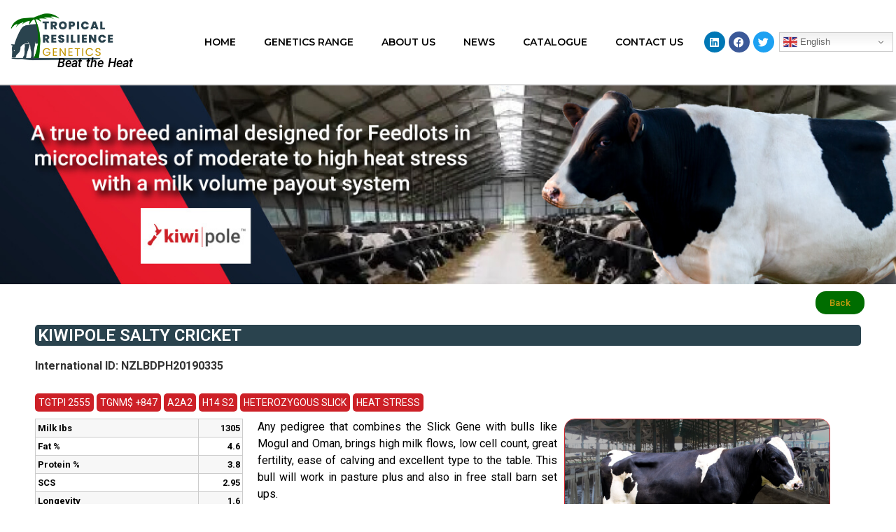

--- FILE ---
content_type: text/html; charset=UTF-8
request_url: https://tropicalgenetics.com/holstein-line/kiwipole-salty-cricket/
body_size: 27536
content:
<!doctype html>
<html lang="en-US">
<head>
	<meta charset="UTF-8">
		<meta name="viewport" content="width=device-width, initial-scale=1">
	<link rel="profile" href="https://gmpg.org/xfn/11">
	<title>KIWIPOLE SALTY CRICKET &#8211; Tropical Resilience Genetics</title>
<meta name='robots' content='max-image-preview:large' />
<link rel="alternate" type="application/rss+xml" title="Tropical Resilience Genetics &raquo; Feed" href="https://tropicalgenetics.com/feed/" />
<link rel="alternate" type="application/rss+xml" title="Tropical Resilience Genetics &raquo; Comments Feed" href="https://tropicalgenetics.com/comments/feed/" />
<script type="text/javascript">
/* <![CDATA[ */
window._wpemojiSettings = {"baseUrl":"https:\/\/s.w.org\/images\/core\/emoji\/15.0.3\/72x72\/","ext":".png","svgUrl":"https:\/\/s.w.org\/images\/core\/emoji\/15.0.3\/svg\/","svgExt":".svg","source":{"concatemoji":"https:\/\/tropicalgenetics.com\/wp-includes\/js\/wp-emoji-release.min.js?ver=6.5.2"}};
/*! This file is auto-generated */
!function(i,n){var o,s,e;function c(e){try{var t={supportTests:e,timestamp:(new Date).valueOf()};sessionStorage.setItem(o,JSON.stringify(t))}catch(e){}}function p(e,t,n){e.clearRect(0,0,e.canvas.width,e.canvas.height),e.fillText(t,0,0);var t=new Uint32Array(e.getImageData(0,0,e.canvas.width,e.canvas.height).data),r=(e.clearRect(0,0,e.canvas.width,e.canvas.height),e.fillText(n,0,0),new Uint32Array(e.getImageData(0,0,e.canvas.width,e.canvas.height).data));return t.every(function(e,t){return e===r[t]})}function u(e,t,n){switch(t){case"flag":return n(e,"\ud83c\udff3\ufe0f\u200d\u26a7\ufe0f","\ud83c\udff3\ufe0f\u200b\u26a7\ufe0f")?!1:!n(e,"\ud83c\uddfa\ud83c\uddf3","\ud83c\uddfa\u200b\ud83c\uddf3")&&!n(e,"\ud83c\udff4\udb40\udc67\udb40\udc62\udb40\udc65\udb40\udc6e\udb40\udc67\udb40\udc7f","\ud83c\udff4\u200b\udb40\udc67\u200b\udb40\udc62\u200b\udb40\udc65\u200b\udb40\udc6e\u200b\udb40\udc67\u200b\udb40\udc7f");case"emoji":return!n(e,"\ud83d\udc26\u200d\u2b1b","\ud83d\udc26\u200b\u2b1b")}return!1}function f(e,t,n){var r="undefined"!=typeof WorkerGlobalScope&&self instanceof WorkerGlobalScope?new OffscreenCanvas(300,150):i.createElement("canvas"),a=r.getContext("2d",{willReadFrequently:!0}),o=(a.textBaseline="top",a.font="600 32px Arial",{});return e.forEach(function(e){o[e]=t(a,e,n)}),o}function t(e){var t=i.createElement("script");t.src=e,t.defer=!0,i.head.appendChild(t)}"undefined"!=typeof Promise&&(o="wpEmojiSettingsSupports",s=["flag","emoji"],n.supports={everything:!0,everythingExceptFlag:!0},e=new Promise(function(e){i.addEventListener("DOMContentLoaded",e,{once:!0})}),new Promise(function(t){var n=function(){try{var e=JSON.parse(sessionStorage.getItem(o));if("object"==typeof e&&"number"==typeof e.timestamp&&(new Date).valueOf()<e.timestamp+604800&&"object"==typeof e.supportTests)return e.supportTests}catch(e){}return null}();if(!n){if("undefined"!=typeof Worker&&"undefined"!=typeof OffscreenCanvas&&"undefined"!=typeof URL&&URL.createObjectURL&&"undefined"!=typeof Blob)try{var e="postMessage("+f.toString()+"("+[JSON.stringify(s),u.toString(),p.toString()].join(",")+"));",r=new Blob([e],{type:"text/javascript"}),a=new Worker(URL.createObjectURL(r),{name:"wpTestEmojiSupports"});return void(a.onmessage=function(e){c(n=e.data),a.terminate(),t(n)})}catch(e){}c(n=f(s,u,p))}t(n)}).then(function(e){for(var t in e)n.supports[t]=e[t],n.supports.everything=n.supports.everything&&n.supports[t],"flag"!==t&&(n.supports.everythingExceptFlag=n.supports.everythingExceptFlag&&n.supports[t]);n.supports.everythingExceptFlag=n.supports.everythingExceptFlag&&!n.supports.flag,n.DOMReady=!1,n.readyCallback=function(){n.DOMReady=!0}}).then(function(){return e}).then(function(){var e;n.supports.everything||(n.readyCallback(),(e=n.source||{}).concatemoji?t(e.concatemoji):e.wpemoji&&e.twemoji&&(t(e.twemoji),t(e.wpemoji)))}))}((window,document),window._wpemojiSettings);
/* ]]> */
</script>

<style id='wp-emoji-styles-inline-css' type='text/css'>

	img.wp-smiley, img.emoji {
		display: inline !important;
		border: none !important;
		box-shadow: none !important;
		height: 1em !important;
		width: 1em !important;
		margin: 0 0.07em !important;
		vertical-align: -0.1em !important;
		background: none !important;
		padding: 0 !important;
	}
</style>
<style id='classic-theme-styles-inline-css' type='text/css'>
/*! This file is auto-generated */
.wp-block-button__link{color:#fff;background-color:#32373c;border-radius:9999px;box-shadow:none;text-decoration:none;padding:calc(.667em + 2px) calc(1.333em + 2px);font-size:1.125em}.wp-block-file__button{background:#32373c;color:#fff;text-decoration:none}
</style>
<style id='global-styles-inline-css' type='text/css'>
body{--wp--preset--color--black: #000000;--wp--preset--color--cyan-bluish-gray: #abb8c3;--wp--preset--color--white: #ffffff;--wp--preset--color--pale-pink: #f78da7;--wp--preset--color--vivid-red: #cf2e2e;--wp--preset--color--luminous-vivid-orange: #ff6900;--wp--preset--color--luminous-vivid-amber: #fcb900;--wp--preset--color--light-green-cyan: #7bdcb5;--wp--preset--color--vivid-green-cyan: #00d084;--wp--preset--color--pale-cyan-blue: #8ed1fc;--wp--preset--color--vivid-cyan-blue: #0693e3;--wp--preset--color--vivid-purple: #9b51e0;--wp--preset--gradient--vivid-cyan-blue-to-vivid-purple: linear-gradient(135deg,rgba(6,147,227,1) 0%,rgb(155,81,224) 100%);--wp--preset--gradient--light-green-cyan-to-vivid-green-cyan: linear-gradient(135deg,rgb(122,220,180) 0%,rgb(0,208,130) 100%);--wp--preset--gradient--luminous-vivid-amber-to-luminous-vivid-orange: linear-gradient(135deg,rgba(252,185,0,1) 0%,rgba(255,105,0,1) 100%);--wp--preset--gradient--luminous-vivid-orange-to-vivid-red: linear-gradient(135deg,rgba(255,105,0,1) 0%,rgb(207,46,46) 100%);--wp--preset--gradient--very-light-gray-to-cyan-bluish-gray: linear-gradient(135deg,rgb(238,238,238) 0%,rgb(169,184,195) 100%);--wp--preset--gradient--cool-to-warm-spectrum: linear-gradient(135deg,rgb(74,234,220) 0%,rgb(151,120,209) 20%,rgb(207,42,186) 40%,rgb(238,44,130) 60%,rgb(251,105,98) 80%,rgb(254,248,76) 100%);--wp--preset--gradient--blush-light-purple: linear-gradient(135deg,rgb(255,206,236) 0%,rgb(152,150,240) 100%);--wp--preset--gradient--blush-bordeaux: linear-gradient(135deg,rgb(254,205,165) 0%,rgb(254,45,45) 50%,rgb(107,0,62) 100%);--wp--preset--gradient--luminous-dusk: linear-gradient(135deg,rgb(255,203,112) 0%,rgb(199,81,192) 50%,rgb(65,88,208) 100%);--wp--preset--gradient--pale-ocean: linear-gradient(135deg,rgb(255,245,203) 0%,rgb(182,227,212) 50%,rgb(51,167,181) 100%);--wp--preset--gradient--electric-grass: linear-gradient(135deg,rgb(202,248,128) 0%,rgb(113,206,126) 100%);--wp--preset--gradient--midnight: linear-gradient(135deg,rgb(2,3,129) 0%,rgb(40,116,252) 100%);--wp--preset--font-size--small: 13px;--wp--preset--font-size--medium: 20px;--wp--preset--font-size--large: 36px;--wp--preset--font-size--x-large: 42px;--wp--preset--spacing--20: 0.44rem;--wp--preset--spacing--30: 0.67rem;--wp--preset--spacing--40: 1rem;--wp--preset--spacing--50: 1.5rem;--wp--preset--spacing--60: 2.25rem;--wp--preset--spacing--70: 3.38rem;--wp--preset--spacing--80: 5.06rem;--wp--preset--shadow--natural: 6px 6px 9px rgba(0, 0, 0, 0.2);--wp--preset--shadow--deep: 12px 12px 50px rgba(0, 0, 0, 0.4);--wp--preset--shadow--sharp: 6px 6px 0px rgba(0, 0, 0, 0.2);--wp--preset--shadow--outlined: 6px 6px 0px -3px rgba(255, 255, 255, 1), 6px 6px rgba(0, 0, 0, 1);--wp--preset--shadow--crisp: 6px 6px 0px rgba(0, 0, 0, 1);}:where(.is-layout-flex){gap: 0.5em;}:where(.is-layout-grid){gap: 0.5em;}body .is-layout-flow > .alignleft{float: left;margin-inline-start: 0;margin-inline-end: 2em;}body .is-layout-flow > .alignright{float: right;margin-inline-start: 2em;margin-inline-end: 0;}body .is-layout-flow > .aligncenter{margin-left: auto !important;margin-right: auto !important;}body .is-layout-constrained > .alignleft{float: left;margin-inline-start: 0;margin-inline-end: 2em;}body .is-layout-constrained > .alignright{float: right;margin-inline-start: 2em;margin-inline-end: 0;}body .is-layout-constrained > .aligncenter{margin-left: auto !important;margin-right: auto !important;}body .is-layout-constrained > :where(:not(.alignleft):not(.alignright):not(.alignfull)){max-width: var(--wp--style--global--content-size);margin-left: auto !important;margin-right: auto !important;}body .is-layout-constrained > .alignwide{max-width: var(--wp--style--global--wide-size);}body .is-layout-flex{display: flex;}body .is-layout-flex{flex-wrap: wrap;align-items: center;}body .is-layout-flex > *{margin: 0;}body .is-layout-grid{display: grid;}body .is-layout-grid > *{margin: 0;}:where(.wp-block-columns.is-layout-flex){gap: 2em;}:where(.wp-block-columns.is-layout-grid){gap: 2em;}:where(.wp-block-post-template.is-layout-flex){gap: 1.25em;}:where(.wp-block-post-template.is-layout-grid){gap: 1.25em;}.has-black-color{color: var(--wp--preset--color--black) !important;}.has-cyan-bluish-gray-color{color: var(--wp--preset--color--cyan-bluish-gray) !important;}.has-white-color{color: var(--wp--preset--color--white) !important;}.has-pale-pink-color{color: var(--wp--preset--color--pale-pink) !important;}.has-vivid-red-color{color: var(--wp--preset--color--vivid-red) !important;}.has-luminous-vivid-orange-color{color: var(--wp--preset--color--luminous-vivid-orange) !important;}.has-luminous-vivid-amber-color{color: var(--wp--preset--color--luminous-vivid-amber) !important;}.has-light-green-cyan-color{color: var(--wp--preset--color--light-green-cyan) !important;}.has-vivid-green-cyan-color{color: var(--wp--preset--color--vivid-green-cyan) !important;}.has-pale-cyan-blue-color{color: var(--wp--preset--color--pale-cyan-blue) !important;}.has-vivid-cyan-blue-color{color: var(--wp--preset--color--vivid-cyan-blue) !important;}.has-vivid-purple-color{color: var(--wp--preset--color--vivid-purple) !important;}.has-black-background-color{background-color: var(--wp--preset--color--black) !important;}.has-cyan-bluish-gray-background-color{background-color: var(--wp--preset--color--cyan-bluish-gray) !important;}.has-white-background-color{background-color: var(--wp--preset--color--white) !important;}.has-pale-pink-background-color{background-color: var(--wp--preset--color--pale-pink) !important;}.has-vivid-red-background-color{background-color: var(--wp--preset--color--vivid-red) !important;}.has-luminous-vivid-orange-background-color{background-color: var(--wp--preset--color--luminous-vivid-orange) !important;}.has-luminous-vivid-amber-background-color{background-color: var(--wp--preset--color--luminous-vivid-amber) !important;}.has-light-green-cyan-background-color{background-color: var(--wp--preset--color--light-green-cyan) !important;}.has-vivid-green-cyan-background-color{background-color: var(--wp--preset--color--vivid-green-cyan) !important;}.has-pale-cyan-blue-background-color{background-color: var(--wp--preset--color--pale-cyan-blue) !important;}.has-vivid-cyan-blue-background-color{background-color: var(--wp--preset--color--vivid-cyan-blue) !important;}.has-vivid-purple-background-color{background-color: var(--wp--preset--color--vivid-purple) !important;}.has-black-border-color{border-color: var(--wp--preset--color--black) !important;}.has-cyan-bluish-gray-border-color{border-color: var(--wp--preset--color--cyan-bluish-gray) !important;}.has-white-border-color{border-color: var(--wp--preset--color--white) !important;}.has-pale-pink-border-color{border-color: var(--wp--preset--color--pale-pink) !important;}.has-vivid-red-border-color{border-color: var(--wp--preset--color--vivid-red) !important;}.has-luminous-vivid-orange-border-color{border-color: var(--wp--preset--color--luminous-vivid-orange) !important;}.has-luminous-vivid-amber-border-color{border-color: var(--wp--preset--color--luminous-vivid-amber) !important;}.has-light-green-cyan-border-color{border-color: var(--wp--preset--color--light-green-cyan) !important;}.has-vivid-green-cyan-border-color{border-color: var(--wp--preset--color--vivid-green-cyan) !important;}.has-pale-cyan-blue-border-color{border-color: var(--wp--preset--color--pale-cyan-blue) !important;}.has-vivid-cyan-blue-border-color{border-color: var(--wp--preset--color--vivid-cyan-blue) !important;}.has-vivid-purple-border-color{border-color: var(--wp--preset--color--vivid-purple) !important;}.has-vivid-cyan-blue-to-vivid-purple-gradient-background{background: var(--wp--preset--gradient--vivid-cyan-blue-to-vivid-purple) !important;}.has-light-green-cyan-to-vivid-green-cyan-gradient-background{background: var(--wp--preset--gradient--light-green-cyan-to-vivid-green-cyan) !important;}.has-luminous-vivid-amber-to-luminous-vivid-orange-gradient-background{background: var(--wp--preset--gradient--luminous-vivid-amber-to-luminous-vivid-orange) !important;}.has-luminous-vivid-orange-to-vivid-red-gradient-background{background: var(--wp--preset--gradient--luminous-vivid-orange-to-vivid-red) !important;}.has-very-light-gray-to-cyan-bluish-gray-gradient-background{background: var(--wp--preset--gradient--very-light-gray-to-cyan-bluish-gray) !important;}.has-cool-to-warm-spectrum-gradient-background{background: var(--wp--preset--gradient--cool-to-warm-spectrum) !important;}.has-blush-light-purple-gradient-background{background: var(--wp--preset--gradient--blush-light-purple) !important;}.has-blush-bordeaux-gradient-background{background: var(--wp--preset--gradient--blush-bordeaux) !important;}.has-luminous-dusk-gradient-background{background: var(--wp--preset--gradient--luminous-dusk) !important;}.has-pale-ocean-gradient-background{background: var(--wp--preset--gradient--pale-ocean) !important;}.has-electric-grass-gradient-background{background: var(--wp--preset--gradient--electric-grass) !important;}.has-midnight-gradient-background{background: var(--wp--preset--gradient--midnight) !important;}.has-small-font-size{font-size: var(--wp--preset--font-size--small) !important;}.has-medium-font-size{font-size: var(--wp--preset--font-size--medium) !important;}.has-large-font-size{font-size: var(--wp--preset--font-size--large) !important;}.has-x-large-font-size{font-size: var(--wp--preset--font-size--x-large) !important;}
.wp-block-navigation a:where(:not(.wp-element-button)){color: inherit;}
:where(.wp-block-post-template.is-layout-flex){gap: 1.25em;}:where(.wp-block-post-template.is-layout-grid){gap: 1.25em;}
:where(.wp-block-columns.is-layout-flex){gap: 2em;}:where(.wp-block-columns.is-layout-grid){gap: 2em;}
.wp-block-pullquote{font-size: 1.5em;line-height: 1.6;}
</style>
<link rel='stylesheet' id='contact-form-7-css' href='https://tropicalgenetics.com/wp-content/plugins/contact-form-7/includes/css/styles.css?ver=5.9.5' type='text/css' media='all' />
<link rel='stylesheet' id='hello-elementor-css' href='https://tropicalgenetics.com/wp-content/themes/hello-elementor/style.min.css?ver=2.5.0' type='text/css' media='all' />
<link rel='stylesheet' id='hello-elementor-theme-style-css' href='https://tropicalgenetics.com/wp-content/themes/hello-elementor/theme.min.css?ver=2.5.0' type='text/css' media='all' />
<link rel='stylesheet' id='elementor-frontend-css' href='https://tropicalgenetics.com/wp-content/plugins/elementor/assets/css/frontend-lite.min.css?ver=3.21.4' type='text/css' media='all' />
<link rel='stylesheet' id='elementor-post-7-css' href='https://tropicalgenetics.com/wp-content/uploads/elementor/css/post-7.css?ver=1765433381' type='text/css' media='all' />
<link rel='stylesheet' id='elementor-icons-css' href='https://tropicalgenetics.com/wp-content/plugins/elementor/assets/lib/eicons/css/elementor-icons.min.css?ver=5.29.0' type='text/css' media='all' />
<link rel='stylesheet' id='swiper-css' href='https://tropicalgenetics.com/wp-content/plugins/elementor/assets/lib/swiper/v8/css/swiper.min.css?ver=8.4.5' type='text/css' media='all' />
<link rel='stylesheet' id='elementor-pro-css' href='https://tropicalgenetics.com/wp-content/plugins/elementor-pro/assets/css/frontend-lite.min.css?ver=3.6.5' type='text/css' media='all' />
<link rel='stylesheet' id='elementor-global-css' href='https://tropicalgenetics.com/wp-content/uploads/elementor/css/global.css?ver=1765433383' type='text/css' media='all' />
<link rel='stylesheet' id='elementor-post-1394-css' href='https://tropicalgenetics.com/wp-content/uploads/elementor/css/post-1394.css?ver=1765435351' type='text/css' media='all' />
<link rel='stylesheet' id='elementor-post-23-css' href='https://tropicalgenetics.com/wp-content/uploads/elementor/css/post-23.css?ver=1766578491' type='text/css' media='all' />
<link rel='stylesheet' id='elementor-post-114-css' href='https://tropicalgenetics.com/wp-content/uploads/elementor/css/post-114.css?ver=1765433383' type='text/css' media='all' />
<link rel='stylesheet' id='graphina_chart-css-css' href='https://tropicalgenetics.com/wp-content/plugins/graphina-elementor-charts-and-graphs/assets/css/graphina-chart.css?ver=3.1.9' type='text/css' media='all' />
<link rel='stylesheet' id='eael-general-css' href='https://tropicalgenetics.com/wp-content/plugins/essential-addons-for-elementor-lite/assets/front-end/css/view/general.min.css?ver=6.5.3' type='text/css' media='all' />
<link rel='stylesheet' id='ecs-styles-css' href='https://tropicalgenetics.com/wp-content/plugins/ele-custom-skin/assets/css/ecs-style.css?ver=3.1.9' type='text/css' media='all' />
<link rel='stylesheet' id='google-fonts-1-css' href='https://fonts.googleapis.com/css?family=Roboto%3A100%2C100italic%2C200%2C200italic%2C300%2C300italic%2C400%2C400italic%2C500%2C500italic%2C600%2C600italic%2C700%2C700italic%2C800%2C800italic%2C900%2C900italic%7CMontserrat%3A100%2C100italic%2C200%2C200italic%2C300%2C300italic%2C400%2C400italic%2C500%2C500italic%2C600%2C600italic%2C700%2C700italic%2C800%2C800italic%2C900%2C900italic&#038;display=auto&#038;ver=6.5.2' type='text/css' media='all' />
<link rel='stylesheet' id='elementor-icons-shared-0-css' href='https://tropicalgenetics.com/wp-content/plugins/elementor/assets/lib/font-awesome/css/fontawesome.min.css?ver=5.15.3' type='text/css' media='all' />
<link rel='stylesheet' id='elementor-icons-fa-solid-css' href='https://tropicalgenetics.com/wp-content/plugins/elementor/assets/lib/font-awesome/css/solid.min.css?ver=5.15.3' type='text/css' media='all' />
<link rel='stylesheet' id='elementor-icons-fa-brands-css' href='https://tropicalgenetics.com/wp-content/plugins/elementor/assets/lib/font-awesome/css/brands.min.css?ver=5.15.3' type='text/css' media='all' />
<link rel='stylesheet' id='elementor-icons-fa-regular-css' href='https://tropicalgenetics.com/wp-content/plugins/elementor/assets/lib/font-awesome/css/regular.min.css?ver=5.15.3' type='text/css' media='all' />
<link rel="preconnect" href="https://fonts.gstatic.com/" crossorigin><script type="text/javascript" src="https://tropicalgenetics.com/wp-includes/js/jquery/jquery.min.js?ver=3.7.1" id="jquery-core-js"></script>
<script type="text/javascript" src="https://tropicalgenetics.com/wp-includes/js/jquery/jquery-migrate.min.js?ver=3.4.1" id="jquery-migrate-js"></script>
<script type="text/javascript" id="ecs_ajax_load-js-extra">
/* <![CDATA[ */
var ecs_ajax_params = {"ajaxurl":"https:\/\/tropicalgenetics.com\/wp-admin\/admin-ajax.php","posts":"{\"page\":0,\"pagename\":\"kiwipole-salty-cricket\",\"error\":\"\",\"m\":\"\",\"p\":0,\"post_parent\":\"\",\"subpost\":\"\",\"subpost_id\":\"\",\"attachment\":\"\",\"attachment_id\":0,\"name\":\"kiwipole-salty-cricket\",\"page_id\":0,\"second\":\"\",\"minute\":\"\",\"hour\":\"\",\"day\":0,\"monthnum\":0,\"year\":0,\"w\":0,\"category_name\":\"\",\"tag\":\"\",\"cat\":\"\",\"tag_id\":\"\",\"author\":\"\",\"author_name\":\"\",\"feed\":\"\",\"tb\":\"\",\"paged\":0,\"meta_key\":\"\",\"meta_value\":\"\",\"preview\":\"\",\"s\":\"\",\"sentence\":\"\",\"title\":\"\",\"fields\":\"\",\"menu_order\":\"\",\"embed\":\"\",\"category__in\":[],\"category__not_in\":[],\"category__and\":[],\"post__in\":[],\"post__not_in\":[],\"post_name__in\":[],\"tag__in\":[],\"tag__not_in\":[],\"tag__and\":[],\"tag_slug__in\":[],\"tag_slug__and\":[],\"post_parent__in\":[],\"post_parent__not_in\":[],\"author__in\":[],\"author__not_in\":[],\"search_columns\":[],\"ignore_sticky_posts\":false,\"suppress_filters\":false,\"cache_results\":true,\"update_post_term_cache\":true,\"update_menu_item_cache\":false,\"lazy_load_term_meta\":true,\"update_post_meta_cache\":true,\"post_type\":\"\",\"posts_per_page\":10,\"nopaging\":false,\"comments_per_page\":\"50\",\"no_found_rows\":false,\"order\":\"DESC\",\"using_templately_template\":1}"};
/* ]]> */
</script>
<script type="text/javascript" src="https://tropicalgenetics.com/wp-content/plugins/ele-custom-skin/assets/js/ecs_ajax_pagination.js?ver=3.1.9" id="ecs_ajax_load-js"></script>
<script type="text/javascript" src="https://tropicalgenetics.com/wp-content/plugins/ele-custom-skin/assets/js/ecs.js?ver=3.1.9" id="ecs-script-js"></script>
<link rel="https://api.w.org/" href="https://tropicalgenetics.com/wp-json/" /><link rel="alternate" type="application/json" href="https://tropicalgenetics.com/wp-json/wp/v2/pages/1394" /><link rel="EditURI" type="application/rsd+xml" title="RSD" href="https://tropicalgenetics.com/xmlrpc.php?rsd" />
<meta name="generator" content="WordPress 6.5.2" />
<link rel="canonical" href="https://tropicalgenetics.com/holstein-line/kiwipole-salty-cricket/" />
<link rel='shortlink' href='https://tropicalgenetics.com/?p=1394' />
<link rel="alternate" type="application/json+oembed" href="https://tropicalgenetics.com/wp-json/oembed/1.0/embed?url=https%3A%2F%2Ftropicalgenetics.com%2Fholstein-line%2Fkiwipole-salty-cricket%2F" />
<link rel="alternate" type="text/xml+oembed" href="https://tropicalgenetics.com/wp-json/oembed/1.0/embed?url=https%3A%2F%2Ftropicalgenetics.com%2Fholstein-line%2Fkiwipole-salty-cricket%2F&#038;format=xml" />
<meta name="cdp-version" content="1.4.6" /><meta name="generator" content="Elementor 3.21.4; features: e_optimized_assets_loading, e_optimized_css_loading, additional_custom_breakpoints; settings: css_print_method-external, google_font-enabled, font_display-auto">
<meta name="generator" content="Powered by Slider Revolution 6.5.16 - responsive, Mobile-Friendly Slider Plugin for WordPress with comfortable drag and drop interface." />
<link rel="icon" href="https://tropicalgenetics.com/wp-content/uploads/2022/03/favicon-1-150x150.png" sizes="32x32" />
<link rel="icon" href="https://tropicalgenetics.com/wp-content/uploads/2022/03/favicon-1-300x300.png" sizes="192x192" />
<link rel="apple-touch-icon" href="https://tropicalgenetics.com/wp-content/uploads/2022/03/favicon-1-300x300.png" />
<meta name="msapplication-TileImage" content="https://tropicalgenetics.com/wp-content/uploads/2022/03/favicon-1-300x300.png" />
<script>function setREVStartSize(e){
			//window.requestAnimationFrame(function() {
				window.RSIW = window.RSIW===undefined ? window.innerWidth : window.RSIW;
				window.RSIH = window.RSIH===undefined ? window.innerHeight : window.RSIH;
				try {
					var pw = document.getElementById(e.c).parentNode.offsetWidth,
						newh;
					pw = pw===0 || isNaN(pw) ? window.RSIW : pw;
					e.tabw = e.tabw===undefined ? 0 : parseInt(e.tabw);
					e.thumbw = e.thumbw===undefined ? 0 : parseInt(e.thumbw);
					e.tabh = e.tabh===undefined ? 0 : parseInt(e.tabh);
					e.thumbh = e.thumbh===undefined ? 0 : parseInt(e.thumbh);
					e.tabhide = e.tabhide===undefined ? 0 : parseInt(e.tabhide);
					e.thumbhide = e.thumbhide===undefined ? 0 : parseInt(e.thumbhide);
					e.mh = e.mh===undefined || e.mh=="" || e.mh==="auto" ? 0 : parseInt(e.mh,0);
					if(e.layout==="fullscreen" || e.l==="fullscreen")
						newh = Math.max(e.mh,window.RSIH);
					else{
						e.gw = Array.isArray(e.gw) ? e.gw : [e.gw];
						for (var i in e.rl) if (e.gw[i]===undefined || e.gw[i]===0) e.gw[i] = e.gw[i-1];
						e.gh = e.el===undefined || e.el==="" || (Array.isArray(e.el) && e.el.length==0)? e.gh : e.el;
						e.gh = Array.isArray(e.gh) ? e.gh : [e.gh];
						for (var i in e.rl) if (e.gh[i]===undefined || e.gh[i]===0) e.gh[i] = e.gh[i-1];
											
						var nl = new Array(e.rl.length),
							ix = 0,
							sl;
						e.tabw = e.tabhide>=pw ? 0 : e.tabw;
						e.thumbw = e.thumbhide>=pw ? 0 : e.thumbw;
						e.tabh = e.tabhide>=pw ? 0 : e.tabh;
						e.thumbh = e.thumbhide>=pw ? 0 : e.thumbh;
						for (var i in e.rl) nl[i] = e.rl[i]<window.RSIW ? 0 : e.rl[i];
						sl = nl[0];
						for (var i in nl) if (sl>nl[i] && nl[i]>0) { sl = nl[i]; ix=i;}
						var m = pw>(e.gw[ix]+e.tabw+e.thumbw) ? 1 : (pw-(e.tabw+e.thumbw)) / (e.gw[ix]);
						newh =  (e.gh[ix] * m) + (e.tabh + e.thumbh);
					}
					var el = document.getElementById(e.c);
					if (el!==null && el) el.style.height = newh+"px";
					el = document.getElementById(e.c+"_wrapper");
					if (el!==null && el) {
						el.style.height = newh+"px";
						el.style.display = "block";
					}
				} catch(e){
					console.log("Failure at Presize of Slider:" + e)
				}
			//});
		  };</script>
		<style type="text/css" id="wp-custom-css">
			.elementor-nav-menu--dropdown a{
	padding:10px !important;
	min-width:200px !important;
}
.elementor-widget-container{
	border-radius: 5px !important;
}

table td{
	padding:5px !important;
}

table td a{
	font-weight:bold;
	font-style:italic;
	float:right
}

.elementor-heading-title
{
	padding-left:4px !important;
	padding-bottom:3px !important;
	padding-top:3px !important;
}
h5.elementor-heading-title 
{
	font-size: 15px !important;
    line-height: 26px !important;
    padding-bottom:0px !important;
	padding-top:0px !important;
}

.elementor-widget-container p{
	text-align:justify;
	padding-right:10px;
}		</style>
		</head>
<body class="page-template page-template-elementor_header_footer page page-id-1394 page-child parent-pageid-442 wp-custom-logo elementor-default elementor-template-full-width elementor-kit-7 elementor-page elementor-page-1394">

		<header data-elementor-type="header" data-elementor-id="23" class="elementor elementor-23 elementor-location-header">
					<div class="elementor-section-wrap">
								<section class="elementor-section elementor-top-section elementor-element elementor-element-6e22b874 elementor-section-stretched elementor-section-full_width elementor-section-height-min-height elementor-section-height-default elementor-section-items-middle" data-id="6e22b874" data-element_type="section" data-settings="{&quot;background_background&quot;:&quot;classic&quot;,&quot;stretch_section&quot;:&quot;section-stretched&quot;,&quot;motion_fx_motion_fx_scrolling&quot;:&quot;yes&quot;,&quot;sticky&quot;:&quot;top&quot;,&quot;motion_fx_devices&quot;:[&quot;desktop&quot;,&quot;tablet&quot;,&quot;mobile&quot;],&quot;sticky_on&quot;:[&quot;desktop&quot;,&quot;tablet&quot;,&quot;mobile&quot;],&quot;sticky_offset&quot;:0,&quot;sticky_effects_offset&quot;:0}">
							<div class="elementor-background-overlay"></div>
							<div class="elementor-container elementor-column-gap-no">
					<div class="elementor-column elementor-col-33 elementor-top-column elementor-element elementor-element-923cfe4" data-id="923cfe4" data-element_type="column" data-settings="{&quot;background_background&quot;:&quot;classic&quot;}">
			<div class="elementor-widget-wrap elementor-element-populated">
						<div class="elementor-element elementor-element-23b36fb5 elementor-widget elementor-widget-theme-site-logo elementor-widget-image" data-id="23b36fb5" data-element_type="widget" data-widget_type="theme-site-logo.default">
				<div class="elementor-widget-container">
			<style>/*! elementor - v3.21.0 - 30-04-2024 */
.elementor-widget-image{text-align:center}.elementor-widget-image a{display:inline-block}.elementor-widget-image a img[src$=".svg"]{width:48px}.elementor-widget-image img{vertical-align:middle;display:inline-block}</style>											<a href="https://tropicalgenetics.com">
							<img fetchpriority="high" width="1024" height="503" src="https://tropicalgenetics.com/wp-content/uploads/2022/03/logo.png" class="attachment-full size-full wp-image-4100" alt="" srcset="https://tropicalgenetics.com/wp-content/uploads/2022/03/logo.png 1024w, https://tropicalgenetics.com/wp-content/uploads/2022/03/logo-300x147.png 300w, https://tropicalgenetics.com/wp-content/uploads/2022/03/logo-768x377.png 768w" sizes="(max-width: 1024px) 100vw, 1024px" />								</a>
													</div>
				</div>
				<div class="elementor-element elementor-element-cc1b939 elementor-widget elementor-widget-text-editor" data-id="cc1b939" data-element_type="widget" data-widget_type="text-editor.default">
				<div class="elementor-widget-container">
			<style>/*! elementor - v3.21.0 - 30-04-2024 */
.elementor-widget-text-editor.elementor-drop-cap-view-stacked .elementor-drop-cap{background-color:#69727d;color:#fff}.elementor-widget-text-editor.elementor-drop-cap-view-framed .elementor-drop-cap{color:#69727d;border:3px solid;background-color:transparent}.elementor-widget-text-editor:not(.elementor-drop-cap-view-default) .elementor-drop-cap{margin-top:8px}.elementor-widget-text-editor:not(.elementor-drop-cap-view-default) .elementor-drop-cap-letter{width:1em;height:1em}.elementor-widget-text-editor .elementor-drop-cap{float:left;text-align:center;line-height:1;font-size:50px}.elementor-widget-text-editor .elementor-drop-cap-letter{display:inline-block}</style>				<p style="text-align: right;"><em>Beat the Heat</em></p>						</div>
				</div>
					</div>
		</div>
				<div class="elementor-column elementor-col-66 elementor-top-column elementor-element elementor-element-42c9ef37" data-id="42c9ef37" data-element_type="column">
			<div class="elementor-widget-wrap elementor-element-populated">
						<div class="elementor-element elementor-element-73c39036 elementor-nav-menu__align-left elementor-nav-menu--stretch elementor-widget__width-auto elementor-nav-menu--dropdown-tablet elementor-nav-menu__text-align-aside elementor-nav-menu--toggle elementor-nav-menu--burger elementor-widget elementor-widget-nav-menu" data-id="73c39036" data-element_type="widget" data-settings="{&quot;submenu_icon&quot;:{&quot;value&quot;:&quot;&lt;i class=\&quot;fas fa-angle-down\&quot;&gt;&lt;\/i&gt;&quot;,&quot;library&quot;:&quot;fa-solid&quot;},&quot;full_width&quot;:&quot;stretch&quot;,&quot;layout&quot;:&quot;horizontal&quot;,&quot;toggle&quot;:&quot;burger&quot;}" data-widget_type="nav-menu.default">
				<div class="elementor-widget-container">
			<link rel="stylesheet" href="https://tropicalgenetics.com/wp-content/plugins/elementor-pro/assets/css/widget-nav-menu.min.css">			<nav migration_allowed="1" migrated="0" role="navigation" class="elementor-nav-menu--main elementor-nav-menu__container elementor-nav-menu--layout-horizontal e--pointer-none">
				<ul id="menu-1-73c39036" class="elementor-nav-menu"><li class="menu-item menu-item-type-post_type menu-item-object-page menu-item-home menu-item-4475"><a href="https://tropicalgenetics.com/" class="elementor-item">HOME</a></li>
<li class="menu-item menu-item-type-post_type menu-item-object-page menu-item-has-children menu-item-4292"><a href="https://tropicalgenetics.com/genetics-range/" class="elementor-item">GENETICS RANGE</a>
<ul class="sub-menu elementor-nav-menu--dropdown">
	<li class="menu-item menu-item-type-post_type menu-item-object-page current-page-ancestor menu-item-2644"><a href="https://tropicalgenetics.com/holstein-line/" class="elementor-sub-item">HOLSTEIN &#8211; NZ</a></li>
	<li class="menu-item menu-item-type-post_type menu-item-object-page menu-item-6097"><a href="https://tropicalgenetics.com/holstein-aus/" class="elementor-sub-item">HOLSTEIN – AUS</a></li>
	<li class="menu-item menu-item-type-post_type menu-item-object-page menu-item-2643"><a href="https://tropicalgenetics.com/kiwipole/" class="elementor-sub-item">KIWIPOLE™</a></li>
	<li class="menu-item menu-item-type-post_type menu-item-object-page menu-item-2645"><a href="https://tropicalgenetics.com/jersey/" class="elementor-sub-item">JERSEY</a></li>
	<li class="menu-item menu-item-type-post_type menu-item-object-page menu-item-6541"><a href="https://tropicalgenetics.com/beef-catalogue/" class="elementor-sub-item">BEEF</a></li>
</ul>
</li>
<li class="menu-item menu-item-type-post_type menu-item-object-page menu-item-has-children menu-item-2667"><a href="https://tropicalgenetics.com/about-us/" class="elementor-item">ABOUT US</a>
<ul class="sub-menu elementor-nav-menu--dropdown">
	<li class="menu-item menu-item-type-post_type menu-item-object-page menu-item-2648"><a href="https://tropicalgenetics.com/our-people/" class="elementor-sub-item">OUR PEOPLE</a></li>
	<li class="menu-item menu-item-type-post_type menu-item-object-page menu-item-4261"><a href="https://tropicalgenetics.com/distributors/" class="elementor-sub-item">DISTRIBUTORS</a></li>
</ul>
</li>
<li class="menu-item menu-item-type-post_type menu-item-object-page menu-item-2649"><a href="https://tropicalgenetics.com/news/" class="elementor-item">NEWS</a></li>
<li class="menu-item menu-item-type-post_type menu-item-object-page menu-item-4260"><a href="https://tropicalgenetics.com/catalogue/" class="elementor-item">CATALOGUE</a></li>
<li class="menu-item menu-item-type-post_type menu-item-object-page menu-item-3887"><a href="https://tropicalgenetics.com/contact-us/" class="elementor-item">CONTACT US</a></li>
</ul>			</nav>
					<div class="elementor-menu-toggle" role="button" tabindex="0" aria-label="Menu Toggle" aria-expanded="false">
			<i aria-hidden="true" role="presentation" class="elementor-menu-toggle__icon--open eicon-menu-bar"></i><i aria-hidden="true" role="presentation" class="elementor-menu-toggle__icon--close eicon-close"></i>			<span class="elementor-screen-only">Menu</span>
		</div>
			<nav class="elementor-nav-menu--dropdown elementor-nav-menu__container" role="navigation" aria-hidden="true">
				<ul id="menu-2-73c39036" class="elementor-nav-menu"><li class="menu-item menu-item-type-post_type menu-item-object-page menu-item-home menu-item-4475"><a href="https://tropicalgenetics.com/" class="elementor-item" tabindex="-1">HOME</a></li>
<li class="menu-item menu-item-type-post_type menu-item-object-page menu-item-has-children menu-item-4292"><a href="https://tropicalgenetics.com/genetics-range/" class="elementor-item" tabindex="-1">GENETICS RANGE</a>
<ul class="sub-menu elementor-nav-menu--dropdown">
	<li class="menu-item menu-item-type-post_type menu-item-object-page current-page-ancestor menu-item-2644"><a href="https://tropicalgenetics.com/holstein-line/" class="elementor-sub-item" tabindex="-1">HOLSTEIN &#8211; NZ</a></li>
	<li class="menu-item menu-item-type-post_type menu-item-object-page menu-item-6097"><a href="https://tropicalgenetics.com/holstein-aus/" class="elementor-sub-item" tabindex="-1">HOLSTEIN – AUS</a></li>
	<li class="menu-item menu-item-type-post_type menu-item-object-page menu-item-2643"><a href="https://tropicalgenetics.com/kiwipole/" class="elementor-sub-item" tabindex="-1">KIWIPOLE™</a></li>
	<li class="menu-item menu-item-type-post_type menu-item-object-page menu-item-2645"><a href="https://tropicalgenetics.com/jersey/" class="elementor-sub-item" tabindex="-1">JERSEY</a></li>
	<li class="menu-item menu-item-type-post_type menu-item-object-page menu-item-6541"><a href="https://tropicalgenetics.com/beef-catalogue/" class="elementor-sub-item" tabindex="-1">BEEF</a></li>
</ul>
</li>
<li class="menu-item menu-item-type-post_type menu-item-object-page menu-item-has-children menu-item-2667"><a href="https://tropicalgenetics.com/about-us/" class="elementor-item" tabindex="-1">ABOUT US</a>
<ul class="sub-menu elementor-nav-menu--dropdown">
	<li class="menu-item menu-item-type-post_type menu-item-object-page menu-item-2648"><a href="https://tropicalgenetics.com/our-people/" class="elementor-sub-item" tabindex="-1">OUR PEOPLE</a></li>
	<li class="menu-item menu-item-type-post_type menu-item-object-page menu-item-4261"><a href="https://tropicalgenetics.com/distributors/" class="elementor-sub-item" tabindex="-1">DISTRIBUTORS</a></li>
</ul>
</li>
<li class="menu-item menu-item-type-post_type menu-item-object-page menu-item-2649"><a href="https://tropicalgenetics.com/news/" class="elementor-item" tabindex="-1">NEWS</a></li>
<li class="menu-item menu-item-type-post_type menu-item-object-page menu-item-4260"><a href="https://tropicalgenetics.com/catalogue/" class="elementor-item" tabindex="-1">CATALOGUE</a></li>
<li class="menu-item menu-item-type-post_type menu-item-object-page menu-item-3887"><a href="https://tropicalgenetics.com/contact-us/" class="elementor-item" tabindex="-1">CONTACT US</a></li>
</ul>			</nav>
				</div>
				</div>
				<div class="elementor-element elementor-element-019fee1 elementor-shape-circle elementor-grid-3 e-grid-align-left elementor-widget__width-auto elementor-hidden-mobile elementor-widget elementor-widget-social-icons" data-id="019fee1" data-element_type="widget" data-widget_type="social-icons.default">
				<div class="elementor-widget-container">
			<style>/*! elementor - v3.21.0 - 30-04-2024 */
.elementor-widget-social-icons.elementor-grid-0 .elementor-widget-container,.elementor-widget-social-icons.elementor-grid-mobile-0 .elementor-widget-container,.elementor-widget-social-icons.elementor-grid-tablet-0 .elementor-widget-container{line-height:1;font-size:0}.elementor-widget-social-icons:not(.elementor-grid-0):not(.elementor-grid-tablet-0):not(.elementor-grid-mobile-0) .elementor-grid{display:inline-grid}.elementor-widget-social-icons .elementor-grid{grid-column-gap:var(--grid-column-gap,5px);grid-row-gap:var(--grid-row-gap,5px);grid-template-columns:var(--grid-template-columns);justify-content:var(--justify-content,center);justify-items:var(--justify-content,center)}.elementor-icon.elementor-social-icon{font-size:var(--icon-size,25px);line-height:var(--icon-size,25px);width:calc(var(--icon-size, 25px) + 2 * var(--icon-padding, .5em));height:calc(var(--icon-size, 25px) + 2 * var(--icon-padding, .5em))}.elementor-social-icon{--e-social-icon-icon-color:#fff;display:inline-flex;background-color:#69727d;align-items:center;justify-content:center;text-align:center;cursor:pointer}.elementor-social-icon i{color:var(--e-social-icon-icon-color)}.elementor-social-icon svg{fill:var(--e-social-icon-icon-color)}.elementor-social-icon:last-child{margin:0}.elementor-social-icon:hover{opacity:.9;color:#fff}.elementor-social-icon-android{background-color:#a4c639}.elementor-social-icon-apple{background-color:#999}.elementor-social-icon-behance{background-color:#1769ff}.elementor-social-icon-bitbucket{background-color:#205081}.elementor-social-icon-codepen{background-color:#000}.elementor-social-icon-delicious{background-color:#39f}.elementor-social-icon-deviantart{background-color:#05cc47}.elementor-social-icon-digg{background-color:#005be2}.elementor-social-icon-dribbble{background-color:#ea4c89}.elementor-social-icon-elementor{background-color:#d30c5c}.elementor-social-icon-envelope{background-color:#ea4335}.elementor-social-icon-facebook,.elementor-social-icon-facebook-f{background-color:#3b5998}.elementor-social-icon-flickr{background-color:#0063dc}.elementor-social-icon-foursquare{background-color:#2d5be3}.elementor-social-icon-free-code-camp,.elementor-social-icon-freecodecamp{background-color:#006400}.elementor-social-icon-github{background-color:#333}.elementor-social-icon-gitlab{background-color:#e24329}.elementor-social-icon-globe{background-color:#69727d}.elementor-social-icon-google-plus,.elementor-social-icon-google-plus-g{background-color:#dd4b39}.elementor-social-icon-houzz{background-color:#7ac142}.elementor-social-icon-instagram{background-color:#262626}.elementor-social-icon-jsfiddle{background-color:#487aa2}.elementor-social-icon-link{background-color:#818a91}.elementor-social-icon-linkedin,.elementor-social-icon-linkedin-in{background-color:#0077b5}.elementor-social-icon-medium{background-color:#00ab6b}.elementor-social-icon-meetup{background-color:#ec1c40}.elementor-social-icon-mixcloud{background-color:#273a4b}.elementor-social-icon-odnoklassniki{background-color:#f4731c}.elementor-social-icon-pinterest{background-color:#bd081c}.elementor-social-icon-product-hunt{background-color:#da552f}.elementor-social-icon-reddit{background-color:#ff4500}.elementor-social-icon-rss{background-color:#f26522}.elementor-social-icon-shopping-cart{background-color:#4caf50}.elementor-social-icon-skype{background-color:#00aff0}.elementor-social-icon-slideshare{background-color:#0077b5}.elementor-social-icon-snapchat{background-color:#fffc00}.elementor-social-icon-soundcloud{background-color:#f80}.elementor-social-icon-spotify{background-color:#2ebd59}.elementor-social-icon-stack-overflow{background-color:#fe7a15}.elementor-social-icon-steam{background-color:#00adee}.elementor-social-icon-stumbleupon{background-color:#eb4924}.elementor-social-icon-telegram{background-color:#2ca5e0}.elementor-social-icon-threads{background-color:#000}.elementor-social-icon-thumb-tack{background-color:#1aa1d8}.elementor-social-icon-tripadvisor{background-color:#589442}.elementor-social-icon-tumblr{background-color:#35465c}.elementor-social-icon-twitch{background-color:#6441a5}.elementor-social-icon-twitter{background-color:#1da1f2}.elementor-social-icon-viber{background-color:#665cac}.elementor-social-icon-vimeo{background-color:#1ab7ea}.elementor-social-icon-vk{background-color:#45668e}.elementor-social-icon-weibo{background-color:#dd2430}.elementor-social-icon-weixin{background-color:#31a918}.elementor-social-icon-whatsapp{background-color:#25d366}.elementor-social-icon-wordpress{background-color:#21759b}.elementor-social-icon-x-twitter{background-color:#000}.elementor-social-icon-xing{background-color:#026466}.elementor-social-icon-yelp{background-color:#af0606}.elementor-social-icon-youtube{background-color:#cd201f}.elementor-social-icon-500px{background-color:#0099e5}.elementor-shape-rounded .elementor-icon.elementor-social-icon{border-radius:10%}.elementor-shape-circle .elementor-icon.elementor-social-icon{border-radius:50%}</style>		<div class="elementor-social-icons-wrapper elementor-grid">
							<span class="elementor-grid-item">
					<a class="elementor-icon elementor-social-icon elementor-social-icon-linkedin elementor-repeater-item-b4c6161" href="https://www.linkedin.com/company/72038794" target="_blank">
						<span class="elementor-screen-only">Linkedin</span>
						<i class="fab fa-linkedin"></i>					</a>
				</span>
							<span class="elementor-grid-item">
					<a class="elementor-icon elementor-social-icon elementor-social-icon-facebook elementor-repeater-item-3e07aa1" href="https://www.facebook.com/TRGenetics" target="_blank">
						<span class="elementor-screen-only">Facebook</span>
						<i class="fab fa-facebook"></i>					</a>
				</span>
							<span class="elementor-grid-item">
					<a class="elementor-icon elementor-social-icon elementor-social-icon-twitter elementor-repeater-item-d5a2a7d" href="https://twitter.com/GeneticsThermo" target="_blank">
						<span class="elementor-screen-only">Twitter</span>
						<i class="fab fa-twitter"></i>					</a>
				</span>
					</div>
				</div>
				</div>
				<div class="elementor-element elementor-element-b06b037 elementor-widget__width-auto elementor-hidden-tablet elementor-hidden-mobile elementor-widget elementor-widget-text-editor" data-id="b06b037" data-element_type="widget" data-widget_type="text-editor.default">
				<div class="elementor-widget-container">
							<div class="gtranslate_wrapper"></div>
<script>window.gtranslateSettings = {"default_language":"en","languages":["en","fr","es","pt"],"wrapper_selector":".gtranslate_wrapper","flag_size":20,"switcher_horizontal_position":"inline"}</script>
<script src="https://cdn.gtranslate.net/widgets/latest/dwf.js" defer></script>						</div>
				</div>
					</div>
		</div>
					</div>
		</section>
							</div>
				</header>
				<div data-elementor-type="wp-page" data-elementor-id="1394" class="elementor elementor-1394">
						<section class="elementor-section elementor-top-section elementor-element elementor-element-6e2a7f3b elementor-section-full_width elementor-section-height-default elementor-section-height-default" data-id="6e2a7f3b" data-element_type="section">
						<div class="elementor-container elementor-column-gap-no">
					<div class="elementor-column elementor-col-100 elementor-top-column elementor-element elementor-element-10e7c74d" data-id="10e7c74d" data-element_type="column">
			<div class="elementor-widget-wrap elementor-element-populated">
						<div class="elementor-element elementor-element-79446a83 elementor-widget elementor-widget-text-editor" data-id="79446a83" data-element_type="widget" data-widget_type="text-editor.default">
				<div class="elementor-widget-container">
							<img decoding="async" class="wp-image-1114 size-full aligncenter" src="https://tropicalgenetics.com/wp-content/uploads/2022/03/banner-design-tr-ganetics2change-text-1.jpg" alt="" width="100%" height="300" />						</div>
				</div>
					</div>
		</div>
					</div>
		</section>
				<section class="elementor-section elementor-top-section elementor-element elementor-element-152d0967 elementor-section-boxed elementor-section-height-default elementor-section-height-default" data-id="152d0967" data-element_type="section">
						<div class="elementor-container elementor-column-gap-no">
					<div class="elementor-column elementor-col-100 elementor-top-column elementor-element elementor-element-abef70d" data-id="abef70d" data-element_type="column">
			<div class="elementor-widget-wrap elementor-element-populated">
						<div class="elementor-element elementor-element-28587c3e elementor-align-right elementor-widget elementor-widget-button" data-id="28587c3e" data-element_type="widget" data-widget_type="button.default">
				<div class="elementor-widget-container">
					<div class="elementor-button-wrapper">
			<a class="elementor-button elementor-button-link elementor-size-xs" href="https://tropicalgenetics.com/holstein-line/">
						<span class="elementor-button-content-wrapper">
									<span class="elementor-button-text">Back</span>
					</span>
					</a>
		</div>
				</div>
				</div>
					</div>
		</div>
					</div>
		</section>
				<section class="elementor-section elementor-top-section elementor-element elementor-element-6fa0022a elementor-section-boxed elementor-section-height-default elementor-section-height-default" data-id="6fa0022a" data-element_type="section">
						<div class="elementor-container elementor-column-gap-default">
					<div class="elementor-column elementor-col-100 elementor-top-column elementor-element elementor-element-6dd1b69a" data-id="6dd1b69a" data-element_type="column">
			<div class="elementor-widget-wrap elementor-element-populated">
						<div class="elementor-element elementor-element-ea7368a elementor-widget elementor-widget-heading" data-id="ea7368a" data-element_type="widget" data-widget_type="heading.default">
				<div class="elementor-widget-container">
			<style>/*! elementor - v3.21.0 - 30-04-2024 */
.elementor-heading-title{padding:0;margin:0;line-height:1}.elementor-widget-heading .elementor-heading-title[class*=elementor-size-]>a{color:inherit;font-size:inherit;line-height:inherit}.elementor-widget-heading .elementor-heading-title.elementor-size-small{font-size:15px}.elementor-widget-heading .elementor-heading-title.elementor-size-medium{font-size:19px}.elementor-widget-heading .elementor-heading-title.elementor-size-large{font-size:29px}.elementor-widget-heading .elementor-heading-title.elementor-size-xl{font-size:39px}.elementor-widget-heading .elementor-heading-title.elementor-size-xxl{font-size:59px}</style><h4 class="elementor-heading-title elementor-size-default">KIWIPOLE SALTY CRICKET</h4>		</div>
				</div>
				<div class="elementor-element elementor-element-6af0a80 elementor-hidden-mobile elementor-widget elementor-widget-html" data-id="6af0a80" data-element_type="widget" data-widget_type="html.default">
				<div class="elementor-widget-container">
			<div style="line-height:1.2;">
    <br>
<p style="text-align: left;"><strong>International ID: NZLBDPH20190335</strong></p>
    <br>
<div class="circle-text"><span>TGTPI 2555</span> <span>TGNM$ +847</span> <span>A2A2</span> <span>H14 S2</span> <span>HETEROZYGOUS SLICK</span> <span>HEAT STRESS</span></div>
</div>		</div>
				</div>
				<div class="elementor-element elementor-element-d37f33c elementor-hidden-desktop elementor-hidden-tablet elementor-widget elementor-widget-html" data-id="d37f33c" data-element_type="widget" data-widget_type="html.default">
				<div class="elementor-widget-container">
			<div style="line-height:0.9;">
    <br>
<p style="text-align: left;"><strong>International ID: NZLBDPH20190335</strong></p>
    <br>
    <div style="line-height:2.2;">
<div class="circle-text"><span>TGTPI 2555</span> <span>TGNM$ +847</span> <span>A2A2</span> <span>H14 S2</span> <span>HETEROZYGOUS SLICK</span> <span>HEAT STRESS</span></div></div>
</div>		</div>
				</div>
					</div>
		</div>
					</div>
		</section>
				<section class="elementor-section elementor-top-section elementor-element elementor-element-59ca12f8 elementor-hidden-mobile elementor-section-boxed elementor-section-height-default elementor-section-height-default" data-id="59ca12f8" data-element_type="section">
						<div class="elementor-container elementor-column-gap-default">
					<div class="elementor-column elementor-col-100 elementor-top-column elementor-element elementor-element-7dd193b0" data-id="7dd193b0" data-element_type="column">
			<div class="elementor-widget-wrap elementor-element-populated">
						<section class="elementor-section elementor-inner-section elementor-element elementor-element-2c633cc9 elementor-section-boxed elementor-section-height-default elementor-section-height-default" data-id="2c633cc9" data-element_type="section">
						<div class="elementor-container elementor-column-gap-default">
					<div class="elementor-column elementor-col-33 elementor-inner-column elementor-element elementor-element-177315ae" data-id="177315ae" data-element_type="column">
			<div class="elementor-widget-wrap elementor-element-populated">
						<div class="elementor-element elementor-element-14efabbf elementor-widget elementor-widget-text-editor" data-id="14efabbf" data-element_type="widget" data-widget_type="text-editor.default">
				<div class="elementor-widget-container">
							<table class="firsttable">
<tbody>
<tr>
<td><b>Milk Ibs</b></td>
<td class="text-align-right"><b>1305</b></td>
</tr>
<tr>
<td><b>Fat %</b></td>
<td class="text-align-right"><b>4.6</b></td>
</tr>
<tr>
<td><b>Protein %</b></td>
<td class="text-align-right"><b>3.8</b></td>
</tr>
<tr>
<td><b>SCS</b></td>
<td class="text-align-right"><b>2.95</b></td>
</tr>
<tr>
<td><b>Longevity</b></td>
<td class="text-align-right"><b>1.6</b></td>
</tr>
<tr>
<td><b>Calving Ease</b></td>
<td class="text-align-right"><b>0</b></td>
</tr>
<tr>
<td><b>Daughter Preg Rate</b></td>
<td class="text-align-right"><b>1.1</b></td>
</tr>
</tbody>
</table>						</div>
				</div>
					</div>
		</div>
				<div class="elementor-column elementor-col-33 elementor-inner-column elementor-element elementor-element-73aa16c5" data-id="73aa16c5" data-element_type="column">
			<div class="elementor-widget-wrap elementor-element-populated">
						<div class="elementor-element elementor-element-85ca3a5 elementor-widget elementor-widget-text-editor" data-id="85ca3a5" data-element_type="widget" data-widget_type="text-editor.default">
				<div class="elementor-widget-container">
							<p>Any pedigree that combines the Slick Gene with bulls like Mogul and Oman, brings high milk flows, low cell count, great fertility, ease of calving and excellent type to the table. This bull will work in pasture plus and also in free stall barn set ups. <br /><span style="color: #cd2027;">Application</span><br />Liquid milk market<br />Cut and carry high to moderate heat stress free stall barn or high supplementary feed systems</p>						</div>
				</div>
					</div>
		</div>
				<div class="elementor-column elementor-col-33 elementor-inner-column elementor-element elementor-element-13d7339c" data-id="13d7339c" data-element_type="column">
			<div class="elementor-widget-wrap elementor-element-populated">
						<div class="elementor-element elementor-element-2c073042 elementor-widget elementor-widget-image" data-id="2c073042" data-element_type="widget" data-widget_type="image.default">
				<div class="elementor-widget-container">
													<img decoding="async" width="800" height="520" src="https://tropicalgenetics.com/wp-content/uploads/2022/03/salty-cricket-march-2021-2.jpg" class="attachment-large size-large wp-image-558" alt="" />													</div>
				</div>
				<div class="elementor-element elementor-element-1dccb7d9 elementor-widget elementor-widget-text-editor" data-id="1dccb7d9" data-element_type="widget" data-widget_type="text-editor.default">
				<div class="elementor-widget-container">
							<h6 style="text-align: center;"><a href="https://tropicalgenetics.com/wp-content/uploads/2022/03/H2-Slick-Salty-Cricket-TRG-2021-2022-Dairy-Sire-Catalogue.pdf" download="" data-wplink-url-error="true">Download 3GP <i class="fa fa-download" aria-hidden="true"></i></a></h6>						</div>
				</div>
					</div>
		</div>
					</div>
		</section>
					</div>
		</div>
					</div>
		</section>
				<section class="elementor-section elementor-top-section elementor-element elementor-element-2c4289b2 elementor-hidden-desktop elementor-hidden-tablet elementor-section-boxed elementor-section-height-default elementor-section-height-default" data-id="2c4289b2" data-element_type="section">
						<div class="elementor-container elementor-column-gap-default">
					<div class="elementor-column elementor-col-100 elementor-top-column elementor-element elementor-element-6ebb2b49" data-id="6ebb2b49" data-element_type="column">
			<div class="elementor-widget-wrap elementor-element-populated">
						<section class="elementor-section elementor-inner-section elementor-element elementor-element-3896e00d elementor-section-boxed elementor-section-height-default elementor-section-height-default" data-id="3896e00d" data-element_type="section">
						<div class="elementor-container elementor-column-gap-default">
					<div class="elementor-column elementor-col-33 elementor-inner-column elementor-element elementor-element-704a0cba" data-id="704a0cba" data-element_type="column">
			<div class="elementor-widget-wrap elementor-element-populated">
						<div class="elementor-element elementor-element-49c9e083 elementor-widget elementor-widget-text-editor" data-id="49c9e083" data-element_type="widget" data-widget_type="text-editor.default">
				<div class="elementor-widget-container">
							<table>
            <tbody>
                <tr>
                    <td><b>Milk Ibs</b></td>
                    <td><b>1305</td>
                </tr>
                <tr>
                    <td><b>Fat %</b></td>
                    <td><b>4.6</td>
                </tr>
                <tr>
                    <td><b>Protein %</b></td>
                    <td><b>3.8</td>
                </tr>
                <tr>
                    <td><b>SCS</b></td>
                    <td><b>2.95</td>
                </tr>
                <tr>
                    <td><b>Longevity</b></td>
                    <td><b>1.6</td>
                </tr>
                <tr>
                    <td><b>Calving Ease</b></td>
                    <td><b>0</td>
                </tr>
                <tr>
                    <td><b>Daughter Preg Rate</b></td>
                    <td><b>1.1</td>
                </tr>

            </tbody>
        </table>						</div>
				</div>
					</div>
		</div>
				<div class="elementor-column elementor-col-33 elementor-inner-column elementor-element elementor-element-54ef9655" data-id="54ef9655" data-element_type="column">
			<div class="elementor-widget-wrap elementor-element-populated">
						<div class="elementor-element elementor-element-41bea1af elementor-widget elementor-widget-text-editor" data-id="41bea1af" data-element_type="widget" data-widget_type="text-editor.default">
				<div class="elementor-widget-container">
							<div>Any pedigree that combines the Slick Gene with bulls like Mogul and Oman, brings high milk flows, low cell count, great fertility, ease of calving and excellent type to the table. This bull will work in pasture plus and also in free stall barn set ups.</div><div><p><span style="color: #ff0000;">Application</span></p><p>Liquid milk market</p><p>Cut and carry high to moderate heat stress free stall barn or high supplementary feed systems</p></div>						</div>
				</div>
					</div>
		</div>
				<div class="elementor-column elementor-col-33 elementor-inner-column elementor-element elementor-element-66eb7cc1" data-id="66eb7cc1" data-element_type="column">
			<div class="elementor-widget-wrap elementor-element-populated">
						<div class="elementor-element elementor-element-82c5a39 elementor-widget elementor-widget-image" data-id="82c5a39" data-element_type="widget" data-widget_type="image.default">
				<div class="elementor-widget-container">
													<img decoding="async" width="800" height="520" src="https://tropicalgenetics.com/wp-content/uploads/2022/03/salty-cricket-march-2021-2.jpg" class="attachment-large size-large wp-image-558" alt="" />													</div>
				</div>
				<div class="elementor-element elementor-element-79d153c8 elementor-widget elementor-widget-text-editor" data-id="79d153c8" data-element_type="widget" data-widget_type="text-editor.default">
				<div class="elementor-widget-container">
							<h6 style="text-align: center;"><a href="https://tropicalgenetics.com/wp-content/uploads/2022/03/H2-Slick-Salty-Cricket-TRG-2021-2022-Dairy-Sire-Catalogue.pdf" download="" data-wplink-url-error="true">Download 3GP <i class="fa fa-download" aria-hidden="true"></i></a></h6>						</div>
				</div>
					</div>
		</div>
					</div>
		</section>
					</div>
		</div>
					</div>
		</section>
				<section class="elementor-section elementor-top-section elementor-element elementor-element-79fbbf1 elementor-section-boxed elementor-section-height-default elementor-section-height-default" data-id="79fbbf1" data-element_type="section">
						<div class="elementor-container elementor-column-gap-default">
					<div class="elementor-column elementor-col-50 elementor-top-column elementor-element elementor-element-68f7a79" data-id="68f7a79" data-element_type="column">
			<div class="elementor-widget-wrap elementor-element-populated">
						<div class="elementor-element elementor-element-59e2969 elementor-widget elementor-widget-heading" data-id="59e2969" data-element_type="widget" data-widget_type="heading.default">
				<div class="elementor-widget-container">
			<h5 class="elementor-heading-title elementor-size-default">Dam: BDPH-13-213 Kiwipole Marilyn</h5>		</div>
				</div>
				<section class="elementor-section elementor-inner-section elementor-element elementor-element-19e1c25 elementor-section-boxed elementor-section-height-default elementor-section-height-default" data-id="19e1c25" data-element_type="section">
						<div class="elementor-container elementor-column-gap-default">
					<div class="elementor-column elementor-col-50 elementor-inner-column elementor-element elementor-element-5ea1103" data-id="5ea1103" data-element_type="column">
			<div class="elementor-widget-wrap elementor-element-populated">
						<div class="elementor-element elementor-element-5c59ea3 elementor-widget elementor-widget-html" data-id="5c59ea3" data-element_type="widget" data-widget_type="html.default">
				<div class="elementor-widget-container">
			<table class="insidetbl">
<tbody>
<tr>
<th>Age</th>
<th>Milk</th>
<th colspan="2">Protein</th>
<th colspan="2">Milkfat</th>
<th>Days</th>
</tr>
<tr>
<th></th>
<th>Ltr</th>
<th>(%)</th>
<th>Kg</th>
<th>(%)</th>
<th>Kg</th>
<th></th>
</tr>
<tr>
<td>6 yr 10 m</td>
<td>5802</td>
<td>3.88</td>
<td>225</td>
<td>4.24</td>
<td>246</td>
<td>266</td>
</tr>
<tr>
<td>5 yr 11 m</td>
<td>5969</td>
<td>3.31</td>
<td>198</td>
<td>4.47</td>
<td>267</td>
<td>265</td>
</tr>
<tr>
<td>4 yr 11 m</td>
<td>8645</td>
<td>3.74</td>
<td>323</td>
<td>3.27</td>
<td>283</td>
<td>273</td>
</tr>
<tr>
<td>3 yr 11 m</td>
<td>8599</td>
<td>3.49</td>
<td>300</td>
<td>3.60</td>
<td>310</td>
<td>281</td>
</tr>
<tr>
<td>2 yr 11 m</td>
<td>7065</td>
<td>3.55</td>
<td>251</td>
<td>3.64</td>
<td>257</td>
<td>293</td>
</tr>
<tr>
<td>2 yr 0 m</td>
<td>6875</td>
<td>3.50</td>
<td>541</td>
<td>3.60</td>
<td>248</td>
<td>258</td>
</tr>
</tbody>
</table>		</div>
				</div>
					</div>
		</div>
				<div class="elementor-column elementor-col-50 elementor-inner-column elementor-element elementor-element-99cd213" data-id="99cd213" data-element_type="column">
			<div class="elementor-widget-wrap elementor-element-populated">
						<div class="elementor-element elementor-element-7296376 elementor-widget elementor-widget-image" data-id="7296376" data-element_type="widget" data-widget_type="image.default">
				<div class="elementor-widget-container">
													<img decoding="async" width="800" height="507" src="https://tropicalgenetics.com/wp-content/uploads/2022/03/dam-mogul-cricket.jpg" class="attachment-large size-large wp-image-200" alt="" />													</div>
				</div>
					</div>
		</div>
					</div>
		</section>
					</div>
		</div>
				<div class="elementor-column elementor-col-50 elementor-top-column elementor-element elementor-element-2c5e9b8" data-id="2c5e9b8" data-element_type="column">
			<div class="elementor-widget-wrap elementor-element-populated">
						<div class="elementor-element elementor-element-b814d5c elementor-widget elementor-widget-heading" data-id="b814d5c" data-element_type="widget" data-widget_type="heading.default">
				<div class="elementor-widget-container">
			<h5 class="elementor-heading-title elementor-size-default">Sire: DELABERGE SALT PB</h5>		</div>
				</div>
				<section class="elementor-section elementor-inner-section elementor-element elementor-element-e88aa2f elementor-section-boxed elementor-section-height-default elementor-section-height-default" data-id="e88aa2f" data-element_type="section">
						<div class="elementor-container elementor-column-gap-default">
					<div class="elementor-column elementor-col-100 elementor-inner-column elementor-element elementor-element-80ebaba" data-id="80ebaba" data-element_type="column">
			<div class="elementor-widget-wrap elementor-element-populated">
						<div class="elementor-element elementor-element-6720881 elementor-widget elementor-widget-html" data-id="6720881" data-element_type="widget" data-widget_type="html.default">
				<div class="elementor-widget-container">
			<div style="line-height:2.2;">
Oseas HB No: <strong>HOCAN000011591483/CAN</strong><div style="float:right">
Breed: <strong>H16</strong></div>
<div class="circle-text"><span>TPI 2341</span> <span>NM$ +531</span></div>
</div>		</div>
				</div>
					</div>
		</div>
					</div>
		</section>
					</div>
		</div>
					</div>
		</section>
				<section class="elementor-section elementor-top-section elementor-element elementor-element-68d9ccb3 elementor-section-content-top elementor-hidden-desktop elementor-hidden-tablet elementor-section-boxed elementor-section-height-default elementor-section-height-default" data-id="68d9ccb3" data-element_type="section">
						<div class="elementor-container elementor-column-gap-default">
					<div class="elementor-column elementor-col-50 elementor-top-column elementor-element elementor-element-529cfb96" data-id="529cfb96" data-element_type="column">
			<div class="elementor-widget-wrap elementor-element-populated">
						<section class="elementor-section elementor-inner-section elementor-element elementor-element-58454424 elementor-section-content-top elementor-section-boxed elementor-section-height-default elementor-section-height-default" data-id="58454424" data-element_type="section">
						<div class="elementor-container elementor-column-gap-default">
					<div class="elementor-column elementor-col-100 elementor-inner-column elementor-element elementor-element-2daa9aa1" data-id="2daa9aa1" data-element_type="column">
			<div class="elementor-widget-wrap elementor-element-populated">
						<div class="elementor-element elementor-element-0c77da4 elementor-widget elementor-widget-heading" data-id="0c77da4" data-element_type="widget" data-widget_type="heading.default">
				<div class="elementor-widget-container">
			<h5 class="elementor-heading-title elementor-size-default">Dam: BDPH-13-213 Kiwipole Marilyn</h5>		</div>
				</div>
				<div class="elementor-element elementor-element-2768b141 elementor-widget elementor-widget-text-editor" data-id="2768b141" data-element_type="widget" data-widget_type="text-editor.default">
				<div class="elementor-widget-container">
							<table class="insidetbl"><colgroup span="1"></colgroup> <colgroup span="1"></colgroup> <colgroup span="2"></colgroup> <colgroup span="2"></colgroup> <colgroup span="1"></colgroup>
<thead class="cf">
<tr>
<th colspan="1">Age</th>
<th colspan="1">Milk</th>
<th colspan="2" scope="colgroup">Protein</th>
<th colspan="2" scope="colgroup">Milkfat</th>
<th colspan="1">Days</th>
</tr>
<tr>
<th scope="col"></th>
<th scope="col">Ltr</th>
<th scope="col">(%)</th>
<th scope="col">Kg</th>
<th scope="col">(%)</th>
<th scope="col">Kg</th>
<th scope="col"></th>
</tr>
</thead>
<tbody>
<tr>
<td>6 yr 10 m</td>
<td>5802</td>
<td>3.88</td>
<td>225</td>
<td>4.24</td>
<td>246</td>
<td>266</td>
</tr>
<tr>
<td>5 yr 11 m</td>
<td>5969</td>
<td>3.31</td>
<td>198</td>
<td>4.47</td>
<td>267</td>
<td>265</td>
</tr>
<tr>
<td>4 yr 11 m</td>
<td>8645</td>
<td>3.74</td>
<td>323</td>
<td>3.27</td>
<td>283</td>
<td>273</td>
</tr>
<tr>
<td>3 yr 11 m</td>
<td>8599</td>
<td>3.49</td>
<td>300</td>
<td>3.60</td>
<td>310</td>
<td>281</td>
</tr>
<tr>
<td>2 yr 11 m</td>
<td>7065</td>
<td>3.55</td>
<td>251</td>
<td>3.64</td>
<td>257</td>
<td>293</td>
</tr>
<tr>
<td>2 yr 0 m</td>
<td>6875</td>
<td>3.50</td>
<td>541</td>
<td>3.60</td>
<td>248</td>
<td>258</td>
</tr>
</tbody>
</table>
<a href="https://tropicalgenetics.com/wp-content/uploads/2022/03/dam-mogul-cricket.jpg"><img decoding="async" style="border-radius: 10px; border: 1px solid #CD2027;" src="https://tropicalgenetics.com/wp-content/uploads/2022/03/dam-mogul-cricket.jpg" /></a>						</div>
				</div>
					</div>
		</div>
					</div>
		</section>
					</div>
		</div>
				<div class="elementor-column elementor-col-50 elementor-top-column elementor-element elementor-element-53f20256" data-id="53f20256" data-element_type="column">
			<div class="elementor-widget-wrap elementor-element-populated">
						<section class="elementor-section elementor-inner-section elementor-element elementor-element-2f003020 elementor-section-content-top elementor-section-boxed elementor-section-height-default elementor-section-height-default" data-id="2f003020" data-element_type="section">
						<div class="elementor-container elementor-column-gap-default">
					<div class="elementor-column elementor-col-100 elementor-inner-column elementor-element elementor-element-1f129fb8" data-id="1f129fb8" data-element_type="column">
			<div class="elementor-widget-wrap elementor-element-populated">
						<div class="elementor-element elementor-element-ee048cb elementor-widget elementor-widget-heading" data-id="ee048cb" data-element_type="widget" data-widget_type="heading.default">
				<div class="elementor-widget-container">
			<h5 class="elementor-heading-title elementor-size-default">Sire: DELABERGE SALT PB</h5>		</div>
				</div>
				<div class="elementor-element elementor-element-c33d63c elementor-widget elementor-widget-text-editor" data-id="c33d63c" data-element_type="widget" data-widget_type="text-editor.default">
				<div class="elementor-widget-container">
							<table><colgroup span="1"></colgroup> <colgroup span="1"></colgroup> <colgroup span="2"></colgroup> <colgroup span="2"></colgroup> <colgroup span="1"></colgroup>
<thead>
<tr>
<th colspan="1">Age</th>
<th colspan="1">Milk</th>
<th colspan="2" scope="colgroup">Protein</th>
<th colspan="2" scope="colgroup">Milkfat</th>
<th colspan="1">Days</th>
</tr>
<tr>
<th scope="col"></th>
<th scope="col">Ltr</th>
<th scope="col">(%)</th>
<th scope="col">Kg</th>
<th scope="col">(%)</th>
<th scope="col">Kg</th>
<th scope="col"></th>
</tr>
</thead>
<tbody>
<tr>
<td>5 yr 0 m</td>
<td>6588</td>
<td>3.31</td>
<td>218</td>
<td>3.61</td>
<td>238</td>
<td>233</td>
</tr>
<tr>
<td>4 Yr 0 m</td>
<td>4569</td>
<td>3.48</td>
<td>159</td>
<td>3.91</td>
<td>179</td>
<td>159</td>
</tr>
<tr>
<td>2 yr 11 m</td>
<td>4869</td>
<td>3.25</td>
<td>158</td>
<td>3.26</td>
<td>159</td>
<td>171</td>
</tr>
<tr>
<td>2 yr 0 m</td>
<td>3720</td>
<td>3.57</td>
<td>133</td>
<td>3.63</td>
<td>135</td>
<td>246</td>
</tr>
</tbody>
</table>						</div>
				</div>
					</div>
		</div>
					</div>
		</section>
					</div>
		</div>
					</div>
		</section>
				<section class="elementor-section elementor-top-section elementor-element elementor-element-16cfc363 elementor-section-boxed elementor-section-height-default elementor-section-height-default" data-id="16cfc363" data-element_type="section">
						<div class="elementor-container elementor-column-gap-default">
					<div class="elementor-column elementor-col-50 elementor-top-column elementor-element elementor-element-370ff6b3" data-id="370ff6b3" data-element_type="column">
			<div class="elementor-widget-wrap elementor-element-populated">
						<section class="elementor-section elementor-inner-section elementor-element elementor-element-5582e79a elementor-section-boxed elementor-section-height-default elementor-section-height-default" data-id="5582e79a" data-element_type="section">
						<div class="elementor-container elementor-column-gap-default">
					<div class="elementor-column elementor-col-100 elementor-inner-column elementor-element elementor-element-304d10c9" data-id="304d10c9" data-element_type="column">
			<div class="elementor-widget-wrap elementor-element-populated">
						<div class="elementor-element elementor-element-ade9092 elementor-widget elementor-widget-heading" data-id="ade9092" data-element_type="widget" data-widget_type="heading.default">
				<div class="elementor-widget-container">
			<h5 class="elementor-heading-title elementor-size-default">G Dam: BDPH-09-169 Kiwipole</h5>		</div>
				</div>
				<div class="elementor-element elementor-element-ae6f353 elementor-widget elementor-widget-text-editor" data-id="ae6f353" data-element_type="widget" data-widget_type="text-editor.default">
				<div class="elementor-widget-container">
							<table>

  <col>
  <colgroup span="1"></colgroup>
  <colgroup span="1"></colgroup>
  <colgroup span="2"></colgroup>
  <colgroup span="2"></colgroup>
  <colgroup span="1"></colgroup>
<thead>
  <tr>
    <th colspan="1">Age</th>
    <th colspan="1">Milk</th>
    <th colspan="2" scope="colgroup">Protein</th>
    <th colspan="2" scope="colgroup">Milkfat</th>
    <th colspan="1">Days</th>
  </tr>
  <tr>
    <th scope="col"></th>
    <th scope="col">Ltr</th>
    <th scope="col">(%)</th>
    <th scope="col">Kg</th>
    <th scope="col">(%)</th>
    <th scope="col">Kg</th>
    <th scope="col"></th>
  </tr>
</thead>  
<tr>

    <td>5 yr 0 m</td>
    <td>6588</td>
    <td>3.31</td>
    <td>218</td>
    <td>3.61</td>
    <td>238</td>
    <td>233</td>
  </tr>
  <tr>

    <td>4 Yr 0 m</td>
    <td>4569</td>
    <td>3.48</td>
    <td>159</td>
    <td>3.91</td>
    <td>179</td>
    <td>159</td>
  </tr>
  <tr>
    <td>2 yr 11 m</td>
    <td>4869</td>
    <td>3.25</td>
    <td>158</td>
    <td>3.26</td>
    <td>159</td>
    <td>171</td>
  </tr>
  <tr>
    <td>2 yr 0 m</td>
    <td>3720</td>
    <td>3.57</td>
    <td>133</td>
    <td>3.63</td>
    <td>135</td>
    <td>246</td>
  </tr>
</table>						</div>
				</div>
					</div>
		</div>
					</div>
		</section>
					</div>
		</div>
				<div class="elementor-column elementor-col-50 elementor-top-column elementor-element elementor-element-50e9fbce" data-id="50e9fbce" data-element_type="column">
			<div class="elementor-widget-wrap elementor-element-populated">
						<section class="elementor-section elementor-inner-section elementor-element elementor-element-6b76d274 elementor-section-boxed elementor-section-height-default elementor-section-height-default" data-id="6b76d274" data-element_type="section">
						<div class="elementor-container elementor-column-gap-default">
					<div class="elementor-column elementor-col-100 elementor-inner-column elementor-element elementor-element-77348f17" data-id="77348f17" data-element_type="column">
			<div class="elementor-widget-wrap elementor-element-populated">
						<div class="elementor-element elementor-element-b84f668 elementor-widget elementor-widget-heading" data-id="b84f668" data-element_type="widget" data-widget_type="heading.default">
				<div class="elementor-widget-container">
			<h5 class="elementor-heading-title elementor-size-default">G Dam: DELABERGE PLANET LOUISA
</h5>		</div>
				</div>
				<div class="elementor-element elementor-element-53e6cbfb elementor-widget elementor-widget-text-editor" data-id="53e6cbfb" data-element_type="widget" data-widget_type="text-editor.default">
				<div class="elementor-widget-container">
							Oseas HB No: <strong>000105841581/CAN </strong>
Breed: <strong>H16 </strong>
						</div>
				</div>
					</div>
		</div>
					</div>
		</section>
					</div>
		</div>
					</div>
		</section>
				</div>
				<div data-elementor-type="footer" data-elementor-id="114" class="elementor elementor-114 elementor-location-footer">
					<div class="elementor-section-wrap">
								<section class="elementor-section elementor-top-section elementor-element elementor-element-29aac99 elementor-section-full_width elementor-section-height-default elementor-section-height-default" data-id="29aac99" data-element_type="section" data-settings="{&quot;background_background&quot;:&quot;classic&quot;,&quot;shape_divider_top&quot;:&quot;waves-pattern&quot;}">
					<div class="elementor-shape elementor-shape-top" data-negative="false">
			<svg xmlns="http://www.w3.org/2000/svg" viewBox="0 0 1047.1 3.7" preserveAspectRatio="xMidYMin slice">
	<path class="elementor-shape-fill" d="M1047.1,0C557,0,8.9,0,0,0v1.6c0,0,0.6-1.5,2.7-0.3C3.9,2,6.1,4.1,8.3,3.5c0.9-0.2,1.5-1.9,1.5-1.9	s0.6-1.5,2.7-0.3C13.8,2,16,4.1,18.2,3.5c0.9-0.2,1.5-1.9,1.5-1.9s0.6-1.5,2.7-0.3C23.6,2,25.9,4.1,28,3.5c0.9-0.2,1.5-1.9,1.5-1.9	c0,0,0.6-1.5,2.7-0.3c1.2,0.7,3.5,2.8,5.6,2.2c0.9-0.2,1.5-1.9,1.5-1.9c0,0,0.6-1.5,2.7-0.3c1.2,0.7,3.5,2.8,5.6,2.2	c0.9-0.2,1.5-1.9,1.5-1.9s0.6-1.5,2.7-0.3c1.2,0.7,3.5,2.8,5.6,2.2c0.9-0.2,1.5-1.9,1.5-1.9s0.6-1.5,2.7-0.3C63,2,65.3,4.1,67.4,3.5	C68.3,3.3,69,1.6,69,1.6s0.6-1.5,2.7-0.3c1.2,0.7,3.5,2.8,5.6,2.2c0.9-0.2,1.5-1.9,1.5-1.9c0,0,0.6-1.5,2.7-0.3	C82.7,2,85,4.1,87.1,3.5c0.9-0.2,1.5-1.9,1.5-1.9s0.6-1.5,2.7-0.3C92.6,2,94.8,4.1,97,3.5c0.9-0.2,1.5-1.9,1.5-1.9s0.6-1.5,2.7-0.3	c1.2,0.7,3.5,2.8,5.6,2.2c0.9-0.2,1.5-1.9,1.5-1.9s0.6-1.5,2.7-0.3c1.2,0.7,3.5,2.8,5.6,2.2c0.9-0.2,1.5-1.9,1.5-1.9	c0,0,0.6-1.5,2.7-0.3c1.2,0.7,3.5,2.8,5.6,2.2c0.9-0.2,1.5-1.9,1.5-1.9c0,0,0.6-1.5,2.7-0.3c1.2,0.7,3.5,2.8,5.6,2.2	c0.9-0.2,1.5-1.9,1.5-1.9s0.6-1.5,2.7-0.3c1.2,0.7,3.5,2.8,5.6,2.2c0.9-0.2,1.5-1.9,1.5-1.9s0.6-1.5,2.7-0.3	c1.2,0.7,3.5,2.8,5.6,2.2c0.9-0.2,1.5-1.9,1.5-1.9s0.6-1.5,2.7-0.3c1.2,0.7,3.5,2.8,5.6,2.2c0.9-0.2,1.5-1.9,1.5-1.9	c0,0,0.6-1.5,2.7-0.3c1.2,0.7,3.5,2.8,5.6,2.2c0.9-0.2,1.5-1.9,1.5-1.9s0.6-1.5,2.7-0.3c1.2,0.7,3.5,2.8,5.6,2.2	c0.9-0.2,1.5-1.9,1.5-1.9s0.6-1.5,2.7-0.3c1.2,0.7,3.5,2.8,5.6,2.2c0.9-0.2,1.5-1.9,1.5-1.9s0.6-1.5,2.7-0.3	c1.2,0.7,3.5,2.8,5.6,2.2c0.9-0.2,1.5-1.9,1.5-1.9c0,0,0.6-1.5,2.7-0.3c1.2,0.7,3.5,2.8,5.6,2.2c0.9-0.2,1.5-1.9,1.5-1.9	c0,0,0.6-1.5,2.7-0.3c1.2,0.7,3.5,2.8,5.6,2.2c0.9-0.2,1.5-1.9,1.5-1.9s0.6-1.5,2.7-0.3c1.2,0.7,3.5,2.8,5.6,2.2	c0.9-0.2,1.5-1.9,1.5-1.9s0.6-1.5,2.7-0.3c1.2,0.7,3.5,2.8,5.6,2.2c0.9-0.2,1.5-1.9,1.5-1.9s0.6-1.5,2.7-0.3	c1.2,0.7,3.5,2.8,5.6,2.2c0.9-0.2,1.5-1.9,1.5-1.9c0,0,0.6-1.5,2.7-0.3c1.2,0.7,3.5,2.8,5.6,2.2c0.9-0.2,1.5-1.9,1.5-1.9	s0.6-1.5,2.7-0.3c1.2,0.7,3.5,2.8,5.6,2.2c0.9-0.2,1.5-1.9,1.5-1.9s0.6-1.5,2.7-0.3c1.2,0.7,3.5,2.8,5.6,2.2	c0.9-0.2,1.5-1.9,1.5-1.9s0.6-1.5,2.7-0.3c1.2,0.7,3.5,2.8,5.6,2.2c0.9-0.2,1.5-1.9,1.5-1.9c0,0,0.6-1.5,2.7-0.3	c1.2,0.7,3.5,2.8,5.6,2.2c0.9-0.2,1.5-1.9,1.5-1.9c0,0,0.6-1.5,2.7-0.3c1.2,0.7,3.5,2.8,5.6,2.2c0.9-0.2,1.5-1.9,1.5-1.9	s0.6-1.5,2.7-0.3c1.2,0.7,3.5,2.8,5.6,2.2c0.9-0.2,1.5-1.9,1.5-1.9s0.6-1.5,2.7-0.3c1.2,0.7,3.5,2.8,5.6,2.2	c0.9-0.2,1.5-1.9,1.5-1.9s0.6-1.5,2.7-0.3c1.2,0.7,3.5,2.8,5.6,2.2c0.9-0.2,1.5-1.9,1.5-1.9c0,0,0.6-1.5,2.7-0.3	c1.2,0.7,3.5,2.8,5.6,2.2c0.9-0.2,1.5-1.9,1.5-1.9s0.6-1.5,2.7-0.3c1.2,0.7,3.5,2.8,5.6,2.2c0.9-0.2,1.5-1.9,1.5-1.9	s0.6-1.5,2.7-0.3c1.2,0.7,3.5,2.8,5.6,2.2c0.9-0.2,1.5-1.9,1.5-1.9s0.6-1.5,2.7-0.3c1.2,0.7,3.5,2.8,5.6,2.2	c0.9-0.2,1.5-1.9,1.5-1.9c0,0,0.6-1.5,2.7-0.3c1.2,0.7,3.5,2.8,5.6,2.2c0.9-0.2,1.5-1.9,1.5-1.9c0,0,0.6-1.5,2.7-0.3	c1.2,0.7,3.5,2.8,5.6,2.2c0.9-0.2,1.5-1.9,1.5-1.9s0.6-1.5,2.7-0.3c1.2,0.7,3.5,2.8,5.6,2.2c0.9-0.2,1.5-1.9,1.5-1.9	s0.6-1.5,2.7-0.3c1.2,0.7,3.5,2.8,5.6,2.2c0.9-0.2,1.5-1.9,1.5-1.9s0.6-1.5,2.7-0.3c1.2,0.7,3.5,2.8,5.6,2.2	c0.9-0.2,1.5-1.9,1.5-1.9c0,0,0.6-1.5,2.7-0.3c1.2,0.7,3.5,2.8,5.6,2.2c0.9-0.2,1.5-1.9,1.5-1.9s0.6-1.5,2.7-0.3	c1.2,0.7,3.5,2.8,5.6,2.2c0.9-0.2,1.5-1.9,1.5-1.9s0.6-1.5,2.7-0.3c1.2,0.7,3.5,2.8,5.6,2.2c0.9-0.2,1.5-1.9,1.5-1.9	s0.6-1.5,2.7-0.3c1.2,0.7,3.5,2.8,5.6,2.2c0.9-0.2,1.5-1.9,1.5-1.9c0,0,0.6-1.5,2.7-0.3c1.2,0.7,3.5,2.8,5.6,2.2	c0.9-0.2,1.5-1.9,1.5-1.9c0,0,0.6-1.5,2.7-0.3c1.2,0.7,3.5,2.8,5.6,2.2c0.9-0.2,1.5-1.9,1.5-1.9s0.6-1.5,2.7-0.3	c1.2,0.7,3.5,2.8,5.6,2.2c0.9-0.2,1.5-1.9,1.5-1.9s0.6-1.5,2.7-0.3c1.2,0.7,3.5,2.8,5.6,2.2c0.9-0.2,1.5-1.9,1.5-1.9	s0.6-1.5,2.7-0.3c1.2,0.7,3.5,2.8,5.6,2.2c0.9-0.2,1.5-1.9,1.5-1.9c0,0,0.6-1.5,2.7-0.3c1.2,0.7,3.5,2.8,5.6,2.2	c0.9-0.2,1.5-1.9,1.5-1.9s0.6-1.5,2.7-0.3c1.2,0.7,3.5,2.8,5.6,2.2c0.9-0.2,1.5-1.9,1.5-1.9s0.6-1.5,2.7-0.3	c1.2,0.7,3.5,2.8,5.6,2.2c0.9-0.2,1.5-1.9,1.5-1.9s0.6-1.5,2.7-0.3c1.2,0.7,3.5,2.8,5.6,2.2c0.9-0.2,1.5-1.9,1.5-1.9	c0,0,0.6-1.5,2.7-0.3c1.2,0.7,3.5,2.8,5.6,2.2c0.9-0.2,1.5-1.9,1.5-1.9c0,0,0.6-1.5,2.7-0.3c1.2,0.7,3.5,2.8,5.6,2.2	c0.9-0.2,1.5-1.9,1.5-1.9s0.6-1.5,2.7-0.3c1.2,0.7,3.5,2.8,5.6,2.2c0.9-0.2,1.5-1.9,1.5-1.9s0.6-1.5,2.7-0.3	c1.2,0.7,3.5,2.8,5.6,2.2c0.9-0.2,1.5-1.9,1.5-1.9s0.6-1.5,2.7-0.3c1.2,0.7,3.5,2.8,5.6,2.2c0.9-0.2,1.5-1.9,1.5-1.9	c0,0,0.6-1.5,2.7-0.3c1.2,0.7,3.5,2.8,5.6,2.2c0.9-0.2,1.5-1.9,1.5-1.9s0.6-1.5,2.7-0.3c1.2,0.7,3.5,2.8,5.6,2.2	c0.9-0.2,1.5-1.9,1.5-1.9s0.6-1.5,2.7-0.3c1.2,0.7,3.5,2.8,5.6,2.2c0.9-0.2,1.5-1.9,1.5-1.9s0.6-1.5,2.7-0.3	c1.2,0.7,3.5,2.8,5.6,2.2c0.9-0.2,1.5-1.9,1.5-1.9c0,0,0.6-1.5,2.7-0.3c1.2,0.7,3.5,2.8,5.6,2.2c0.9-0.2,1.5-1.9,1.5-1.9	c0,0,0.6-1.5,2.7-0.3c1.2,0.7,3.5,2.8,5.6,2.2c0.9-0.2,1.5-1.9,1.5-1.9s0.6-1.5,2.7-0.3c1.2,0.7,3.5,2.8,5.6,2.2	c0.9-0.2,1.5-1.9,1.5-1.9s0.6-1.5,2.7-0.3c1.2,0.7,3.5,2.8,5.6,2.2c0.9-0.2,1.5-1.9,1.5-1.9s0.6-1.5,2.7-0.3	c1.2,0.7,3.5,2.8,5.6,2.2c0.9-0.2,1.5-1.9,1.5-1.9c0,0,0.6-1.5,2.7-0.3c1.2,0.7,3.5,2.8,5.6,2.2c0.9-0.2,1.5-1.9,1.5-1.9	s0.6-1.5,2.7-0.3c1.2,0.7,3.5,2.8,5.6,2.2c0.9-0.2,1.5-1.9,1.5-1.9s0.6-1.5,2.7-0.3c1.2,0.7,3.5,2.8,5.6,2.2	c0.9-0.2,1.5-1.9,1.5-1.9s0.6-1.5,2.7-0.3c1.2,0.7,3.5,2.8,5.6,2.2c0.9-0.2,1.5-1.9,1.5-1.9c0,0,0.6-1.5,2.7-0.3	c1.2,0.7,3.5,2.8,5.6,2.2c0.9-0.2,1.5-1.9,1.5-1.9c0,0,0.6-1.5,2.7-0.3c1.2,0.7,3.5,2.8,5.6,2.2c0.9-0.2,1.5-1.9,1.5-1.9	s0.6-1.5,2.7-0.3c1.2,0.7,3.5,2.8,5.6,2.2c0.9-0.2,1.5-1.9,1.5-1.9s0.6-1.5,2.7-0.3c1.2,0.7,3.5,2.8,5.6,2.2	c0.9-0.2,1.5-1.9,1.5-1.9s0.6-1.5,2.7-0.3c1.2,0.7,3.5,2.8,5.6,2.2c0.9-0.2,1.5-1.9,1.5-1.9c0,0,0.6-1.5,2.7-0.3	c1.2,0.7,3.5,2.8,5.6,2.2c0.9-0.2,1.5-1.9,1.5-1.9s0.6-1.5,2.7-0.3c1.2,0.7,3.5,2.8,5.6,2.2c0.9-0.2,1.5-1.9,1.5-1.9	s0.6-1.5,2.7-0.3c1.2,0.7,3.5,2.8,5.6,2.2c0.9-0.2,1.5-1.9,1.5-1.9s0.6-1.5,2.7-0.3c1.2,0.7,3.5,2.8,5.6,2.2	c0.9-0.2,1.5-1.9,1.5-1.9c0,0,0.6-1.5,2.7-0.3c1.2,0.7,3.5,2.8,5.6,2.2c0.9-0.2,1.5-1.9,1.5-1.9c0,0,0.6-1.5,2.7-0.3	c1.2,0.7,3.5,2.8,5.6,2.2c0.9-0.2,1.5-1.9,1.5-1.9s0.6-1.5,2.7-0.3c1.2,0.7,3.5,2.8,5.6,2.2c0.9-0.2,1.5-1.9,1.5-1.9	s0.6-1.5,2.7-0.3c1.2,0.7,3.5,2.8,5.6,2.2c0.9-0.2,1.5-1.9,1.5-1.9s0.6-1.5,2.7-0.3c1.2,0.7,3.5,2.8,5.6,2.2	c0.9-0.2,1.5-1.9,1.5-1.9c0,0,0.6-1.5,2.7-0.3c1.2,0.7,3.5,2.8,5.6,2.2c0.9-0.2,1.5-1.9,1.5-1.9s0.6-1.5,2.7-0.3	c1.2,0.7,3.5,2.8,5.6,2.2c0.9-0.2,1.5-1.9,1.5-1.9s0.6-1.5,2.7-0.3c1.2,0.7,3.5,2.8,5.6,2.2c0.9-0.2,1.5-1.9,1.5-1.9	s0.6-1.5,2.7-0.3c1.2,0.7,3.5,2.8,5.6,2.2c0.9-0.2,1.5-1.9,1.5-1.9c0,0,0.6-1.5,2.7-0.3c1.2,0.7,3.5,2.8,5.6,2.2	c0.9-0.2,1.5-1.9,1.5-1.9c0,0,0.6-1.5,2.7-0.3c1.2,0.7,3.5,2.8,5.6,2.2c0.9-0.2,1.5-1.9,1.5-1.9s0.6-1.5,2.7-0.3	c1.2,0.7,3.5,2.8,5.6,2.2c0.9-0.2,1.5-1.9,1.5-1.9s0.6-1.5,2.7-0.3c1.2,0.7,3.5,2.8,5.6,2.2c0.9-0.2,1.5-1.9,1.5-1.9	s0.6-1.5,2.7-0.3c1.2,0.7,3.5,2.8,5.6,2.2c0.9-0.2,1.5-1.9,1.5-1.9c0,0,0.6-1.5,2.7-0.3c1.2,0.7,3.5,2.8,5.6,2.2	c0.9-0.2,1.5-1.9,1.5-1.9s0.6-1.5,2.7-0.3c1.2,0.7,3.5,2.8,5.6,2.2c0.9-0.2,1.5-1.9,1.5-1.9s0.6-1.5,2.7-0.3	c1.2,0.7,3.5,2.8,5.6,2.2c0.9-0.2,1.5-1.9,1.5-1.9s0.6-1.5,2.7-0.3c1.2,0.7,3.5,2.8,5.6,2.2c0.9-0.2,1.5-1.9,1.5-1.9	c0,0,0.6-1.5,2.7-0.3c1.2,0.7,3.5,2.8,5.6,2.2c0.9-0.2,1.5-1.9,1.5-1.9c0,0,0.6-1.5,2.7-0.3c1.2,0.7,3.5,2.8,5.6,2.2	c0.9-0.2,1.5-1.9,1.5-1.9s0.6-1.5,2.7-0.3c1.2,0.7,3.5,2.8,5.6,2.2c0.9-0.2,1.5-1.9,1.5-1.9s0.6-1.5,2.7-0.3	c1.2,0.7,3.5,2.8,5.6,2.2c0.9-0.2,1.5-1.9,1.5-1.9s0.6-1.5,2.6-0.4V0z M2.5,1.2C2.5,1.2,2.5,1.2,2.5,1.2C2.5,1.2,2.5,1.2,2.5,1.2z M2.7,1.4c0.1,0,0.1,0.1,0.1,0.1C2.8,1.4,2.8,1.4,2.7,1.4z"/>
</svg>		</div>
					<div class="elementor-container elementor-column-gap-no">
					<div class="elementor-column elementor-col-50 elementor-top-column elementor-element elementor-element-a9a6f2c" data-id="a9a6f2c" data-element_type="column">
			<div class="elementor-widget-wrap elementor-element-populated">
						<div class="elementor-element elementor-element-71f4ee8 elementor-widget elementor-widget-image" data-id="71f4ee8" data-element_type="widget" data-widget_type="image.default">
				<div class="elementor-widget-container">
													<img width="800" height="533" src="https://tropicalgenetics.com/wp-content/uploads/2022/03/pic_1-1.jpg" class="attachment-large size-large wp-image-1936" alt="" />													</div>
				</div>
					</div>
		</div>
				<div class="elementor-column elementor-col-50 elementor-top-column elementor-element elementor-element-8bc86b7" data-id="8bc86b7" data-element_type="column" data-settings="{&quot;background_background&quot;:&quot;classic&quot;}">
			<div class="elementor-widget-wrap elementor-element-populated">
					<div class="elementor-background-overlay"></div>
						<div class="elementor-element elementor-element-e1d7b96 elementor-widget elementor-widget-shortcode" data-id="e1d7b96" data-element_type="widget" data-widget_type="shortcode.default">
				<div class="elementor-widget-container">
					<div class="elementor-shortcode">
<div class="wpcf7 no-js" id="wpcf7-f4598-o1" lang="en-US" dir="ltr">
<div class="screen-reader-response"><p role="status" aria-live="polite" aria-atomic="true"></p> <ul></ul></div>
<form action="/holstein-line/kiwipole-salty-cricket/#wpcf7-f4598-o1" method="post" class="wpcf7-form init" aria-label="Contact form" novalidate="novalidate" data-status="init">
<div style="display: none;">
<input type="hidden" name="_wpcf7" value="4598" />
<input type="hidden" name="_wpcf7_version" value="5.9.5" />
<input type="hidden" name="_wpcf7_locale" value="en_US" />
<input type="hidden" name="_wpcf7_unit_tag" value="wpcf7-f4598-o1" />
<input type="hidden" name="_wpcf7_container_post" value="0" />
<input type="hidden" name="_wpcf7_posted_data_hash" value="" />
</div>
<h2 style="color:#c69c10 !important">Stay informed on TRG news and updates
</h2>
<div class="indicates-required" style="color:white !important">
	<p><span class="asterisk">*</span> indicates required
	</p>
</div>
<div class="mc-field-group vc_col-sm-6" style="color:white !important">
	<p><label for="mce-FNAME" style="color:white !important">First Name<span class="asterisk" style="color:white !important">*</span></label><br />
<span class="wpcf7-form-control-wrap" data-name="FNAME"><input size="40" class="wpcf7-form-control wpcf7-text wpcf7-validates-as-required" id="mce-FNAME" aria-required="true" aria-invalid="false" value="" type="text" name="FNAME" /></span>
	</p>
</div>
<div class="mc-field-group vc_col-sm-6" style="color:white !important">
	<p><label for="mce-LNAME" style="color:white !important">Last Name<span class="asterisk" style="color:white !important">*</span></label><br />
<span class="wpcf7-form-control-wrap" data-name="LNAME"><input size="40" class="wpcf7-form-control wpcf7-text wpcf7-validates-as-required" id="mce-LNAME" aria-required="true" aria-invalid="false" value="" type="text" name="LNAME" /></span>
	</p>
</div>
<div class="mc-field-group vc_col-sm-6" style="color:white !important">
	<p><label for="mce-EMAIL" style="color:white !important">Email Address<span class="asterisk" style="color:white !important">*</span></label><br />
<span class="wpcf7-form-control-wrap" data-name="EMAIL"><input size="40" class="wpcf7-form-control wpcf7-email wpcf7-validates-as-required wpcf7-text wpcf7-validates-as-email" id="mce-EMAIL" aria-required="true" aria-invalid="false" value="" type="email" name="EMAIL" /></span>
	</p>
</div>
<div class="mc-field-group vc_col-sm-6" style="color:white !important">
	<p><label for="mce-COUNTRY" style="color:white !important">Country<span class="asterisk" style="color:white !important">*</span></label><br />
<span class="wpcf7-form-control-wrap" data-name="COUNTRY"><input size="40" class="wpcf7-form-control wpcf7-text wpcf7-validates-as-required" id="mce-COUNTRY" aria-required="true" aria-invalid="false" value="" type="text" name="COUNTRY" /></span>
	</p>
</div>
<div id="mergeRow-gdpr" class="mergeRow gdpr-mergeRow content__gdprBlock mc-field-group vc_col-sm-12" style="color:white !important">
	<div class="content__gdpr">
		<p style="line-height:1.7; color:white !important">Marketing Permissions<br />
Please confirm you agree to receive regular email communications and updates from Tropical Resilience Genetics.
		</p>
		<p><span class="wpcf7-form-control-wrap" data-name="gdpr-consent"><span class="wpcf7-form-control wpcf7-checkbox wpcf7-validates-as-required"><span class="wpcf7-list-item first last"><label><input type="checkbox" name="gdpr-consent[]" value="Yes, I agree" /><span class="wpcf7-list-item-label">Yes, I agree</span></label></span></span></span>
		</p>
		<p style="line-height:1.7; color:white !important"><b>You can unsubscribe at any time by clicking the link in the footer of our emails.</b>
		</p>
		<p>We use WordPress as our marketing platform. By clicking below to subscribe, you acknowledge that your information will be transferred to WordPress for processing. <a style="color:white !important" href="https://wordpress.org/about/privacy/" target="_blank">Learn more about WordPress's privacy practices here.</a>
		</p>
	</div>
</div>
<div class="clear vc_col-sm-12" style="color:white !important">
	<p><input class="wpcf7-form-control wpcf7-submit has-spinner" type="submit" value="Subscribe" />
	</p>
</div><div class="wpcf7-response-output" aria-hidden="true"></div>
</form>
</div>
</div>
				</div>
				</div>
					</div>
		</div>
					</div>
		</section>
				<section class="elementor-section elementor-top-section elementor-element elementor-element-0dbf65b elementor-section-height-min-height elementor-section-items-top elementor-section-boxed elementor-section-height-default" data-id="0dbf65b" data-element_type="section" data-settings="{&quot;background_background&quot;:&quot;classic&quot;}">
						<div class="elementor-container elementor-column-gap-default">
					<div class="elementor-column elementor-col-50 elementor-top-column elementor-element elementor-element-4833504" data-id="4833504" data-element_type="column">
			<div class="elementor-widget-wrap elementor-element-populated">
						<div class="elementor-element elementor-element-c8f0e87 elementor-widget elementor-widget-heading" data-id="c8f0e87" data-element_type="widget" data-widget_type="heading.default">
				<div class="elementor-widget-container">
			<h3 class="elementor-heading-title elementor-size-default">Quick Links</h3>		</div>
				</div>
				<div class="elementor-element elementor-element-cad5569 elementor-icon-list--layout-traditional elementor-list-item-link-full_width elementor-widget elementor-widget-icon-list" data-id="cad5569" data-element_type="widget" data-widget_type="icon-list.default">
				<div class="elementor-widget-container">
			<link rel="stylesheet" href="https://tropicalgenetics.com/wp-content/plugins/elementor/assets/css/widget-icon-list.min.css">		<ul class="elementor-icon-list-items">
							<li class="elementor-icon-list-item">
											<a href="https://tropicalgenetics.com/genetics-range/">

											<span class="elementor-icon-list-text">Genetics Range</span>
											</a>
									</li>
								<li class="elementor-icon-list-item">
											<a href="https://tropicalgenetics.com/about-us/">

											<span class="elementor-icon-list-text">About Us</span>
											</a>
									</li>
								<li class="elementor-icon-list-item">
											<a href="https://tropicalgenetics.com/news/">

											<span class="elementor-icon-list-text">News</span>
											</a>
									</li>
								<li class="elementor-icon-list-item">
											<a href="https://tropicalgenetics.com/terms-and-conditions/">

											<span class="elementor-icon-list-text">Terms And Conditions</span>
											</a>
									</li>
						</ul>
				</div>
				</div>
					</div>
		</div>
				<div class="elementor-column elementor-col-50 elementor-top-column elementor-element elementor-element-ea351d5" data-id="ea351d5" data-element_type="column">
			<div class="elementor-widget-wrap elementor-element-populated">
						<div class="elementor-element elementor-element-7610846 elementor-widget elementor-widget-heading" data-id="7610846" data-element_type="widget" data-widget_type="heading.default">
				<div class="elementor-widget-container">
			<h3 class="elementor-heading-title elementor-size-default">Contact Us</h3>		</div>
				</div>
				<div class="elementor-element elementor-element-890f822 elementor-icon-list--layout-traditional elementor-list-item-link-full_width elementor-widget elementor-widget-icon-list" data-id="890f822" data-element_type="widget" data-widget_type="icon-list.default">
				<div class="elementor-widget-container">
					<ul class="elementor-icon-list-items">
							<li class="elementor-icon-list-item">
											<a href="https://maps.app.goo.gl/henKt2cjhgZ15Zdc7" target="_blank">

												<span class="elementor-icon-list-icon">
							<i aria-hidden="true" class="fas fa-map-marked-alt"></i>						</span>
										<span class="elementor-icon-list-text">3 Ballantrae Place, Huntington, Hamilton, 3210, New Zealand</span>
											</a>
									</li>
								<li class="elementor-icon-list-item">
											<a href="tel:+6478437577" target="_blank">

												<span class="elementor-icon-list-icon">
							<i aria-hidden="true" class="fas fa-phone-square-alt"></i>						</span>
										<span class="elementor-icon-list-text">+64 7 843 7577</span>
											</a>
									</li>
								<li class="elementor-icon-list-item">
											<a href="mailto:info@tropicalgenetics.com" target="_blank">

												<span class="elementor-icon-list-icon">
							<i aria-hidden="true" class="far fa-envelope"></i>						</span>
										<span class="elementor-icon-list-text">info@tropicalgenetics.com</span>
											</a>
									</li>
						</ul>
				</div>
				</div>
				<div class="elementor-element elementor-element-55d5d8b elementor-shape-circle e-grid-align-right elementor-grid-0 elementor-widget elementor-widget-social-icons" data-id="55d5d8b" data-element_type="widget" data-widget_type="social-icons.default">
				<div class="elementor-widget-container">
					<div class="elementor-social-icons-wrapper elementor-grid">
							<span class="elementor-grid-item">
					<a class="elementor-icon elementor-social-icon elementor-social-icon-linkedin elementor-animation-grow elementor-repeater-item-a14413d" href="https://www.linkedin.com/company/thermo-regulatory-genetics" target="_blank">
						<span class="elementor-screen-only">Linkedin</span>
						<i class="fab fa-linkedin"></i>					</a>
				</span>
							<span class="elementor-grid-item">
					<a class="elementor-icon elementor-social-icon elementor-social-icon-facebook elementor-animation-grow elementor-repeater-item-4308d1e" href="https://www.facebook.com/TRGenetics" target="_blank">
						<span class="elementor-screen-only">Facebook</span>
						<i class="fab fa-facebook"></i>					</a>
				</span>
							<span class="elementor-grid-item">
					<a class="elementor-icon elementor-social-icon elementor-social-icon-twitter elementor-animation-grow elementor-repeater-item-f5f8070" href="https://twitter.com/GeneticsThermo" target="_blank">
						<span class="elementor-screen-only">Twitter</span>
						<i class="fab fa-twitter"></i>					</a>
				</span>
					</div>
				</div>
				</div>
					</div>
		</div>
					</div>
		</section>
				<section class="elementor-section elementor-top-section elementor-element elementor-element-229c312 elementor-section-boxed elementor-section-height-default elementor-section-height-default" data-id="229c312" data-element_type="section" data-settings="{&quot;background_background&quot;:&quot;classic&quot;}">
						<div class="elementor-container elementor-column-gap-default">
					<div class="elementor-column elementor-col-50 elementor-top-column elementor-element elementor-element-999612c" data-id="999612c" data-element_type="column">
			<div class="elementor-widget-wrap elementor-element-populated">
						<div class="elementor-element elementor-element-0e43f17 elementor-widget elementor-widget-text-editor" data-id="0e43f17" data-element_type="widget" data-widget_type="text-editor.default">
				<div class="elementor-widget-container">
							<p style="margin: 0px !important;">Copyright © 2026 | Tropical Resilience Genetics</p>						</div>
				</div>
					</div>
		</div>
				<div class="elementor-column elementor-col-50 elementor-top-column elementor-element elementor-element-dc328e7" data-id="dc328e7" data-element_type="column">
			<div class="elementor-widget-wrap elementor-element-populated">
						<div class="elementor-element elementor-element-f0542be elementor-widget elementor-widget-text-editor" data-id="f0542be" data-element_type="widget" data-widget_type="text-editor.default">
				<div class="elementor-widget-container">
							<p style="margin: 0px !important;">Developed by<a href="https://terminustech.co.nz/" target="_blank" rel="noopener"><strong> Terminus Technologies</strong></a></p>						</div>
				</div>
					</div>
		</div>
					</div>
		</section>
							</div>
				</div>
		

		<script>
			window.RS_MODULES = window.RS_MODULES || {};
			window.RS_MODULES.modules = window.RS_MODULES.modules || {};
			window.RS_MODULES.waiting = window.RS_MODULES.waiting || [];
			window.RS_MODULES.defered = true;
			window.RS_MODULES.moduleWaiting = window.RS_MODULES.moduleWaiting || {};
			window.RS_MODULES.type = 'compiled';
		</script>
		<link rel='stylesheet' id='e-animations-css' href='https://tropicalgenetics.com/wp-content/plugins/elementor/assets/lib/animations/animations.min.css?ver=3.21.4' type='text/css' media='all' />
<link rel='stylesheet' id='rs-plugin-settings-css' href='https://tropicalgenetics.com/wp-content/plugins/revslider/public/assets/css/rs6.css?ver=6.5.16' type='text/css' media='all' />
<style id='rs-plugin-settings-inline-css' type='text/css'>
#rs-demo-id {}
</style>
<script type="text/javascript" src="https://tropicalgenetics.com/wp-content/plugins/contact-form-7/includes/swv/js/index.js?ver=5.9.5" id="swv-js"></script>
<script type="text/javascript" id="contact-form-7-js-extra">
/* <![CDATA[ */
var wpcf7 = {"api":{"root":"https:\/\/tropicalgenetics.com\/wp-json\/","namespace":"contact-form-7\/v1"},"cached":"1"};
/* ]]> */
</script>
<script type="text/javascript" src="https://tropicalgenetics.com/wp-content/plugins/contact-form-7/includes/js/index.js?ver=5.9.5" id="contact-form-7-js"></script>
<script type="text/javascript" src="https://tropicalgenetics.com/wp-content/plugins/revslider/public/assets/js/rbtools.min.js?ver=6.5.16" defer async id="tp-tools-js"></script>
<script type="text/javascript" src="https://tropicalgenetics.com/wp-content/plugins/revslider/public/assets/js/rs6.min.js?ver=6.5.16" defer async id="revmin-js"></script>
<script type="text/javascript" id="graphina-public-js-extra">
/* <![CDATA[ */
var gcfe_public_localize = {"ajaxurl":"https:\/\/tropicalgenetics.com\/wp-admin\/admin-ajax.php","nonce":"b5008e7023","tree_nonce":"afae7defc1","table_nonce":"ff61396002","locale_with_hyphen":"en","graphinaChartSettings":[],"view_port":"off","enable_chart_filter":"off","no_data_available":"No Data Available","provinceSupportedCountries":["US","CA","MX","BR","AR","DE","IT","ES","GB","AU","IN","CN","JP","RU","FR"],"loading_btn":"Loading...","i18n":{"swal_are_you_sure_text":"Are you sure?","swal_revert_this_text":"You would not be able to revert this!","swal_delete_text":"Yes, delete it!","swal_ok_text":"OK","save_btn":"Save Setting","enable_all_btn":"Enable All","disable_all_btn":"Disable All","test_btn":"Test DB Setting","loading_btn":"Loading...","connecting_btn":"Connecting...","apply_filter":"Apply Filter"}};
/* ]]> */
</script>
<script type="module" src="https://tropicalgenetics.com/wp-content/plugins/graphina-elementor-charts-and-graphs/dist/publicMain.js?ver=3.1.9" id="graphina-public-js"></script>
<script type="text/javascript" src="https://tropicalgenetics.com/wp-content/themes/hello-elementor/assets/js/hello-frontend.min.js?ver=1.0.0" id="hello-theme-frontend-js"></script>
<script type="text/javascript" id="eael-general-js-extra">
/* <![CDATA[ */
var localize = {"ajaxurl":"https:\/\/tropicalgenetics.com\/wp-admin\/admin-ajax.php","nonce":"7325c9e038","i18n":{"added":"Added ","compare":"Compare","loading":"Loading..."},"eael_translate_text":{"required_text":"is a required field","invalid_text":"Invalid","billing_text":"Billing","shipping_text":"Shipping","fg_mfp_counter_text":"of"},"page_permalink":"https:\/\/tropicalgenetics.com\/holstein-line\/kiwipole-salty-cricket\/","cart_redirectition":"","cart_page_url":"","el_breakpoints":{"mobile":{"label":"Mobile Portrait","value":767,"default_value":767,"direction":"max","is_enabled":true},"mobile_extra":{"label":"Mobile Landscape","value":880,"default_value":880,"direction":"max","is_enabled":false},"tablet":{"label":"Tablet Portrait","value":1024,"default_value":1024,"direction":"max","is_enabled":true},"tablet_extra":{"label":"Tablet Landscape","value":1200,"default_value":1200,"direction":"max","is_enabled":false},"laptop":{"label":"Laptop","value":1366,"default_value":1366,"direction":"max","is_enabled":false},"widescreen":{"label":"Widescreen","value":2400,"default_value":2400,"direction":"min","is_enabled":false}}};
/* ]]> */
</script>
<script type="text/javascript" src="https://tropicalgenetics.com/wp-content/plugins/essential-addons-for-elementor-lite/assets/front-end/js/view/general.min.js?ver=6.5.3" id="eael-general-js"></script>
<script type="text/javascript" src="https://tropicalgenetics.com/wp-content/plugins/elementor-pro/assets/lib/smartmenus/jquery.smartmenus.min.js?ver=1.0.1" id="smartmenus-js"></script>
<script type="text/javascript" src="https://tropicalgenetics.com/wp-content/plugins/elementor-pro/assets/js/webpack-pro.runtime.min.js?ver=3.6.5" id="elementor-pro-webpack-runtime-js"></script>
<script type="text/javascript" src="https://tropicalgenetics.com/wp-content/plugins/elementor/assets/js/webpack.runtime.min.js?ver=3.21.4" id="elementor-webpack-runtime-js"></script>
<script type="text/javascript" src="https://tropicalgenetics.com/wp-content/plugins/elementor/assets/js/frontend-modules.min.js?ver=3.21.4" id="elementor-frontend-modules-js"></script>
<script type="text/javascript" src="https://tropicalgenetics.com/wp-includes/js/dist/vendor/wp-polyfill-inert.min.js?ver=3.1.2" id="wp-polyfill-inert-js"></script>
<script type="text/javascript" src="https://tropicalgenetics.com/wp-includes/js/dist/vendor/regenerator-runtime.min.js?ver=0.14.0" id="regenerator-runtime-js"></script>
<script type="text/javascript" src="https://tropicalgenetics.com/wp-includes/js/dist/vendor/wp-polyfill.min.js?ver=3.15.0" id="wp-polyfill-js"></script>
<script type="text/javascript" src="https://tropicalgenetics.com/wp-includes/js/dist/hooks.min.js?ver=2810c76e705dd1a53b18" id="wp-hooks-js"></script>
<script type="text/javascript" src="https://tropicalgenetics.com/wp-includes/js/dist/i18n.min.js?ver=5e580eb46a90c2b997e6" id="wp-i18n-js"></script>
<script type="text/javascript" id="wp-i18n-js-after">
/* <![CDATA[ */
wp.i18n.setLocaleData( { 'text direction\u0004ltr': [ 'ltr' ] } );
/* ]]> */
</script>
<script type="text/javascript" id="elementor-pro-frontend-js-before">
/* <![CDATA[ */
var ElementorProFrontendConfig = {"ajaxurl":"https:\/\/tropicalgenetics.com\/wp-admin\/admin-ajax.php","nonce":"421b8267e6","urls":{"assets":"https:\/\/tropicalgenetics.com\/wp-content\/plugins\/elementor-pro\/assets\/","rest":"https:\/\/tropicalgenetics.com\/wp-json\/"},"shareButtonsNetworks":{"facebook":{"title":"Facebook","has_counter":true},"twitter":{"title":"Twitter"},"linkedin":{"title":"LinkedIn","has_counter":true},"pinterest":{"title":"Pinterest","has_counter":true},"reddit":{"title":"Reddit","has_counter":true},"vk":{"title":"VK","has_counter":true},"odnoklassniki":{"title":"OK","has_counter":true},"tumblr":{"title":"Tumblr"},"digg":{"title":"Digg"},"skype":{"title":"Skype"},"stumbleupon":{"title":"StumbleUpon","has_counter":true},"mix":{"title":"Mix"},"telegram":{"title":"Telegram"},"pocket":{"title":"Pocket","has_counter":true},"xing":{"title":"XING","has_counter":true},"whatsapp":{"title":"WhatsApp"},"email":{"title":"Email"},"print":{"title":"Print"}},"facebook_sdk":{"lang":"en_US","app_id":""},"lottie":{"defaultAnimationUrl":"https:\/\/tropicalgenetics.com\/wp-content\/plugins\/elementor-pro\/modules\/lottie\/assets\/animations\/default.json"}};
/* ]]> */
</script>
<script type="text/javascript" src="https://tropicalgenetics.com/wp-content/plugins/elementor-pro/assets/js/frontend.min.js?ver=3.6.5" id="elementor-pro-frontend-js"></script>
<script type="text/javascript" src="https://tropicalgenetics.com/wp-content/plugins/elementor/assets/lib/waypoints/waypoints.min.js?ver=4.0.2" id="elementor-waypoints-js"></script>
<script type="text/javascript" src="https://tropicalgenetics.com/wp-includes/js/jquery/ui/core.min.js?ver=1.13.2" id="jquery-ui-core-js"></script>
<script type="text/javascript" id="elementor-frontend-js-extra">
/* <![CDATA[ */
var EAELImageMaskingConfig = {"svg_dir_url":"https:\/\/tropicalgenetics.com\/wp-content\/plugins\/essential-addons-for-elementor-lite\/assets\/front-end\/img\/image-masking\/svg-shapes\/"};
/* ]]> */
</script>
<script type="text/javascript" id="elementor-frontend-js-before">
/* <![CDATA[ */
var elementorFrontendConfig = {"environmentMode":{"edit":false,"wpPreview":false,"isScriptDebug":false},"i18n":{"shareOnFacebook":"Share on Facebook","shareOnTwitter":"Share on Twitter","pinIt":"Pin it","download":"Download","downloadImage":"Download image","fullscreen":"Fullscreen","zoom":"Zoom","share":"Share","playVideo":"Play Video","previous":"Previous","next":"Next","close":"Close","a11yCarouselWrapperAriaLabel":"Carousel | Horizontal scrolling: Arrow Left & Right","a11yCarouselPrevSlideMessage":"Previous slide","a11yCarouselNextSlideMessage":"Next slide","a11yCarouselFirstSlideMessage":"This is the first slide","a11yCarouselLastSlideMessage":"This is the last slide","a11yCarouselPaginationBulletMessage":"Go to slide"},"is_rtl":false,"breakpoints":{"xs":0,"sm":480,"md":768,"lg":1025,"xl":1440,"xxl":1600},"responsive":{"breakpoints":{"mobile":{"label":"Mobile Portrait","value":767,"default_value":767,"direction":"max","is_enabled":true},"mobile_extra":{"label":"Mobile Landscape","value":880,"default_value":880,"direction":"max","is_enabled":false},"tablet":{"label":"Tablet Portrait","value":1024,"default_value":1024,"direction":"max","is_enabled":true},"tablet_extra":{"label":"Tablet Landscape","value":1200,"default_value":1200,"direction":"max","is_enabled":false},"laptop":{"label":"Laptop","value":1366,"default_value":1366,"direction":"max","is_enabled":false},"widescreen":{"label":"Widescreen","value":2400,"default_value":2400,"direction":"min","is_enabled":false}}},"version":"3.21.4","is_static":false,"experimentalFeatures":{"e_optimized_assets_loading":true,"e_optimized_css_loading":true,"additional_custom_breakpoints":true,"e_swiper_latest":true,"container_grid":true,"theme_builder_v2":true,"hello-theme-header-footer":true,"home_screen":true,"ai-layout":true,"landing-pages":true,"page-transitions":true,"form-submissions":true,"e_scroll_snap":true},"urls":{"assets":"https:\/\/tropicalgenetics.com\/wp-content\/plugins\/elementor\/assets\/"},"swiperClass":"swiper","settings":{"page":[],"editorPreferences":[]},"kit":{"active_breakpoints":["viewport_mobile","viewport_tablet"],"global_image_lightbox":"yes","lightbox_enable_counter":"yes","lightbox_enable_fullscreen":"yes","lightbox_enable_zoom":"yes","lightbox_enable_share":"yes","lightbox_title_src":"title","lightbox_description_src":"description","hello_header_logo_type":"logo","hello_header_menu_layout":"horizontal","hello_footer_logo_type":"logo"},"post":{"id":1394,"title":"KIWIPOLE%20SALTY%20CRICKET%20%E2%80%93%20Tropical%20Resilience%20Genetics","excerpt":"","featuredImage":false}};
/* ]]> */
</script>
<script type="text/javascript" src="https://tropicalgenetics.com/wp-content/plugins/elementor/assets/js/frontend.min.js?ver=3.21.4" id="elementor-frontend-js"></script>
<script type="text/javascript" src="https://tropicalgenetics.com/wp-content/plugins/elementor-pro/assets/js/elements-handlers.min.js?ver=3.6.5" id="pro-elements-handlers-js"></script>
<script type="text/javascript" src="https://tropicalgenetics.com/wp-content/plugins/elementor-pro/assets/lib/sticky/jquery.sticky.min.js?ver=3.6.5" id="e-sticky-js"></script>

</body>
</html>


<!-- Page cached by LiteSpeed Cache 7.6.2 on 2026-01-06 00:45:43 -->

--- FILE ---
content_type: text/css
request_url: https://tropicalgenetics.com/wp-content/uploads/elementor/css/post-7.css?ver=1765433381
body_size: 58
content:
.elementor-kit-7{--e-global-color-primary:#2A434E;--e-global-color-secondary:#C69C10;--e-global-color-text:#000000;--e-global-color-accent:#006D00;--e-global-typography-primary-font-family:"Roboto";--e-global-typography-primary-font-weight:600;--e-global-typography-secondary-font-family:"Roboto";--e-global-typography-secondary-font-weight:400;--e-global-typography-text-font-family:"Roboto";--e-global-typography-text-font-weight:400;--e-global-typography-accent-font-family:"Roboto";--e-global-typography-accent-font-weight:500;--e-global-typography-2107b47-font-family:"Montserrat";--e-global-typography-2107b47-font-size:14px;--e-global-typography-2107b47-font-weight:500;}.elementor-kit-7 a{color:var( --e-global-color-secondary );}.elementor-kit-7 a:hover{color:#FFC400;}.elementor-kit-7 h1{color:var( --e-global-color-secondary );}.elementor-kit-7 h2{color:var( --e-global-color-secondary );}.elementor-kit-7 h3{color:var( --e-global-color-accent );}.elementor-kit-7 h4{color:var( --e-global-color-primary );}.elementor-kit-7 h5{color:var( --e-global-color-text );}.elementor-kit-7 h6{color:var( --e-global-color-text );}.elementor-section.elementor-section-boxed > .elementor-container{max-width:1140px;}.e-con{--container-max-width:1140px;}.elementor-widget:not(:last-child){margin-block-end:0px;}.elementor-element{--widgets-spacing:0px 0px;}{}h1.entry-title{display:var(--page-title-display);}.elementor-kit-7 e-page-transition{background-color:#FFBC7D;}.site-header{padding-right:0px;padding-left:0px;}@media(max-width:1024px){.elementor-section.elementor-section-boxed > .elementor-container{max-width:1024px;}.e-con{--container-max-width:1024px;}}@media(max-width:767px){.elementor-section.elementor-section-boxed > .elementor-container{max-width:767px;}.e-con{--container-max-width:767px;}}

--- FILE ---
content_type: text/css
request_url: https://tropicalgenetics.com/wp-content/uploads/elementor/css/post-1394.css?ver=1765435351
body_size: 850
content:
.elementor-1394 .elementor-element.elementor-element-152d0967 > .elementor-container{max-width:1200px;}.elementor-1394 .elementor-element.elementor-element-abef70d > .elementor-element-populated{padding:10px 05px 05px 05px;}.elementor-1394 .elementor-element.elementor-element-28587c3e .elementor-button{border-radius:15px 15px 15px 15px;}.elementor-1394 .elementor-element.elementor-element-6fa0022a > .elementor-container{max-width:1200px;}.elementor-1394 .elementor-element.elementor-element-ea7368a .elementor-heading-title{color:#FFFFFF;}.elementor-1394 .elementor-element.elementor-element-ea7368a > .elementor-widget-container{padding:0px 0px 0px 0px;background-color:var( --e-global-color-primary );border-radius:4px 4px 4px 4px;}.elementor-1394 .elementor-element.elementor-element-59ca12f8 > .elementor-container{max-width:1200px;}.elementor-1394 .elementor-element.elementor-element-59ca12f8{padding:4px 0px 0px 0px;}.elementor-1394 .elementor-element.elementor-element-7dd193b0 > .elementor-element-populated{padding:0px 40px 0px 0px;}.elementor-1394 .elementor-element.elementor-element-2c633cc9{padding:0px 0px 0px 0px;}.elementor-1394 .elementor-element.elementor-element-177315ae > .elementor-element-populated{padding:0px 10px 0px 0px;}.elementor-1394 .elementor-element.elementor-element-14efabbf > .elementor-widget-container{padding:0px 0px 0px 0px;}.elementor-1394 .elementor-element.elementor-element-73aa16c5 > .elementor-element-populated{padding:0px 0px 0px 10px;}.elementor-1394 .elementor-element.elementor-element-85ca3a5 > .elementor-widget-container{padding:0px 0px 0px 0px;}.elementor-1394 .elementor-element.elementor-element-13d7339c > .elementor-element-populated{padding:0px 0px 0px 0px;}.elementor-1394 .elementor-element.elementor-element-2c073042 img{border-style:solid;border-width:1px 1px 1px 1px;border-color:#CD2027;border-radius:15px 15px 15px 15px;}.elementor-1394 .elementor-element.elementor-element-2c4289b2 > .elementor-container{max-width:1200px;}.elementor-1394 .elementor-element.elementor-element-6ebb2b49 > .elementor-element-populated{padding:0px 40px 0px 0px;}.elementor-1394 .elementor-element.elementor-element-3896e00d{padding:0px 0px 0px 0px;}.elementor-1394 .elementor-element.elementor-element-704a0cba > .elementor-element-populated{padding:0px 10px 0px 0px;}.elementor-1394 .elementor-element.elementor-element-49c9e083 > .elementor-widget-container{padding:0px 0px 0px 0px;}.elementor-1394 .elementor-element.elementor-element-54ef9655 > .elementor-element-populated{padding:0px 0px 0px 10px;}.elementor-1394 .elementor-element.elementor-element-41bea1af > .elementor-widget-container{padding:0px 0px 0px 0px;}.elementor-1394 .elementor-element.elementor-element-66eb7cc1 > .elementor-element-populated{padding:0px 0px 0px 0px;}.elementor-1394 .elementor-element.elementor-element-82c5a39 img{border-style:solid;border-width:1px 1px 1px 1px;border-color:#CD2027;border-radius:15px 15px 15px 15px;}.elementor-1394 .elementor-element.elementor-element-79fbbf1 > .elementor-container{max-width:1200px;}.elementor-1394 .elementor-element.elementor-element-59e2969 .elementor-heading-title{color:#FFFFFF;}.elementor-1394 .elementor-element.elementor-element-59e2969 > .elementor-widget-container{background-color:var( --e-global-color-primary );}.elementor-1394 .elementor-element.elementor-element-19e1c25{margin-top:4px;margin-bottom:4px;}.elementor-1394 .elementor-element.elementor-element-5ea1103 > .elementor-element-populated{padding:0px 0px 0px 0px;}.elementor-1394 .elementor-element.elementor-element-99cd213 > .elementor-element-populated{padding:10px 10px 10px 10px;}.elementor-1394 .elementor-element.elementor-element-7296376 img{border-style:solid;border-width:1px 1px 1px 1px;border-color:var( --e-global-color-primary );border-radius:5px 5px 5px 5px;}.elementor-1394 .elementor-element.elementor-element-7296376 > .elementor-widget-container{margin:2px 2px 2px 2px;}.elementor-1394 .elementor-element.elementor-element-b814d5c .elementor-heading-title{color:#FFFFFF;}.elementor-1394 .elementor-element.elementor-element-b814d5c > .elementor-widget-container{background-color:var( --e-global-color-primary );}.elementor-1394 .elementor-element.elementor-element-80ebaba > .elementor-element-populated{padding:0px 0px 0px 0px;}.elementor-1394 .elementor-element.elementor-element-6720881 > .elementor-widget-container{margin:0px 40px 0px 0px;padding:0px 0px 0px 0px;}.elementor-1394 .elementor-element.elementor-element-68d9ccb3 > .elementor-container{max-width:1200px;}.elementor-1394 .elementor-element.elementor-element-68d9ccb3 > .elementor-container > .elementor-column > .elementor-widget-wrap{align-content:flex-start;align-items:flex-start;}.elementor-1394 .elementor-element.elementor-element-68d9ccb3{margin-top:0px;margin-bottom:0px;}.elementor-bc-flex-widget .elementor-1394 .elementor-element.elementor-element-529cfb96.elementor-column .elementor-widget-wrap{align-items:flex-start;}.elementor-1394 .elementor-element.elementor-element-529cfb96.elementor-column.elementor-element[data-element_type="column"] > .elementor-widget-wrap.elementor-element-populated{align-content:flex-start;align-items:flex-start;}.elementor-1394 .elementor-element.elementor-element-529cfb96 > .elementor-element-populated{margin:-22px 0px 0px 0px;--e-column-margin-right:0px;--e-column-margin-left:0px;padding:0px 0px 0px 0px;}.elementor-1394 .elementor-element.elementor-element-58454424 > .elementor-container > .elementor-column > .elementor-widget-wrap{align-content:flex-start;align-items:flex-start;}.elementor-bc-flex-widget .elementor-1394 .elementor-element.elementor-element-2daa9aa1.elementor-column .elementor-widget-wrap{align-items:flex-start;}.elementor-1394 .elementor-element.elementor-element-2daa9aa1.elementor-column.elementor-element[data-element_type="column"] > .elementor-widget-wrap.elementor-element-populated{align-content:flex-start;align-items:flex-start;}.elementor-1394 .elementor-element.elementor-element-0c77da4 .elementor-heading-title{color:#FFFFFF;}.elementor-1394 .elementor-element.elementor-element-0c77da4 > .elementor-widget-container{background-color:var( --e-global-color-primary );}.elementor-bc-flex-widget .elementor-1394 .elementor-element.elementor-element-53f20256.elementor-column .elementor-widget-wrap{align-items:flex-start;}.elementor-1394 .elementor-element.elementor-element-53f20256.elementor-column.elementor-element[data-element_type="column"] > .elementor-widget-wrap.elementor-element-populated{align-content:flex-start;align-items:flex-start;}.elementor-1394 .elementor-element.elementor-element-53f20256 > .elementor-element-populated{margin:-22px 0px 0px 0px;--e-column-margin-right:0px;--e-column-margin-left:0px;padding:0px 0px 0px 0px;}.elementor-1394 .elementor-element.elementor-element-2f003020 > .elementor-container > .elementor-column > .elementor-widget-wrap{align-content:flex-start;align-items:flex-start;}.elementor-bc-flex-widget .elementor-1394 .elementor-element.elementor-element-1f129fb8.elementor-column .elementor-widget-wrap{align-items:flex-start;}.elementor-1394 .elementor-element.elementor-element-1f129fb8.elementor-column.elementor-element[data-element_type="column"] > .elementor-widget-wrap.elementor-element-populated{align-content:flex-start;align-items:flex-start;}.elementor-1394 .elementor-element.elementor-element-ee048cb .elementor-heading-title{color:#FFFFFF;}.elementor-1394 .elementor-element.elementor-element-ee048cb > .elementor-widget-container{background-color:var( --e-global-color-primary );}.elementor-1394 .elementor-element.elementor-element-16cfc363 > .elementor-container{max-width:1200px;}.elementor-1394 .elementor-element.elementor-element-16cfc363{margin-top:0px;margin-bottom:0px;}.elementor-1394 .elementor-element.elementor-element-370ff6b3 > .elementor-element-populated{margin:-10px 0px 0px 0px;--e-column-margin-right:0px;--e-column-margin-left:0px;padding:0px 0px 0px 0px;}.elementor-1394 .elementor-element.elementor-element-ade9092 .elementor-heading-title{color:#FFFFFF;}.elementor-1394 .elementor-element.elementor-element-ade9092 > .elementor-widget-container{background-color:var( --e-global-color-secondary );}.elementor-1394 .elementor-element.elementor-element-50e9fbce > .elementor-element-populated{margin:-10px 0px 0px 0px;--e-column-margin-right:0px;--e-column-margin-left:0px;padding:0px 0px 0px 0px;}.elementor-1394 .elementor-element.elementor-element-b84f668 .elementor-heading-title{color:#FFFFFF;}.elementor-1394 .elementor-element.elementor-element-b84f668 > .elementor-widget-container{background-color:var( --e-global-color-primary );}@media(max-width:767px){.elementor-1394 .elementor-element.elementor-element-6ebb2b49.elementor-column > .elementor-widget-wrap{justify-content:center;}.elementor-1394 .elementor-element.elementor-element-6ebb2b49 > .elementor-element-populated{padding:0px 0px 0px 0px;}.elementor-1394 .elementor-element.elementor-element-3896e00d{padding:0px 0px 0px 0px;}.elementor-1394 .elementor-element.elementor-element-704a0cba > .elementor-element-populated{padding:0px 0px 0px 0px;}}@media(min-width:768px){.elementor-1394 .elementor-element.elementor-element-177315ae{width:27%;}.elementor-1394 .elementor-element.elementor-element-73aa16c5{width:39.332%;}.elementor-1394 .elementor-element.elementor-element-5ea1103{width:55%;}.elementor-1394 .elementor-element.elementor-element-99cd213{width:45%;}.elementor-1394 .elementor-element.elementor-element-529cfb96{width:50%;}.elementor-1394 .elementor-element.elementor-element-53f20256{width:50%;}}/* Start custom CSS for section, class: .elementor-element-6e2a7f3b */.alignnone.size-full.wp-image-444
{
	width:100% !important;
}/* End custom CSS */
/* Start custom CSS for section, class: .elementor-element-152d0967 */.alignnone.size-full.wp-image-444
{
	width:100% !important;
}/* End custom CSS */
/* Start custom CSS */table {
    font-size: 13px !important;
    color: black !important;
}
.table-bordered>tbody>tr>td {
    background-color:#f7f7f7 !important;
}
table td 
{
    padding: 0px 0px !important;
}
table tr{
     height: 0px !important;
    
}
.tablepicture
{
   border-radius: 15px !important;
}
.circle-text span {
    padding: 5px;
    border-radius: 5px;
    margin-left: 0em;
    background: #cd2027;
    color: #fff;
    font-size: 14px;
}

table td, table th {
    padding: 5px !important;
    border: 1px solid #ccc;
}
.text-align-right
{
    text-align: right !important;
}
.firsttable td,.firsttable th
{
    padding: 3px !important;
}
.insidetbl td,.insidetbl th
{
    padding: 4px !important;
}/* End custom CSS */

--- FILE ---
content_type: text/css
request_url: https://tropicalgenetics.com/wp-content/uploads/elementor/css/post-23.css?ver=1766578491
body_size: 836
content:
.elementor-23 .elementor-element.elementor-element-6e22b874:not(.elementor-motion-effects-element-type-background), .elementor-23 .elementor-element.elementor-element-6e22b874 > .elementor-motion-effects-container > .elementor-motion-effects-layer{background-color:#FFFFFF;}.elementor-23 .elementor-element.elementor-element-6e22b874 > .elementor-background-overlay{opacity:0.5;transition:background 0.3s, border-radius 0.3s, opacity 0.3s;}.elementor-23 .elementor-element.elementor-element-6e22b874{border-style:solid;border-width:0px 0px 1.5px 0px;border-color:#E0E0E0;transition:background 0.3s, border 0.3s, border-radius 0.3s, box-shadow 0.3s;margin-top:0px;margin-bottom:0px;padding:0px 0px 0px 0px;}.elementor-bc-flex-widget .elementor-23 .elementor-element.elementor-element-923cfe4.elementor-column .elementor-widget-wrap{align-items:center;}.elementor-23 .elementor-element.elementor-element-923cfe4.elementor-column.elementor-element[data-element_type="column"] > .elementor-widget-wrap.elementor-element-populated{align-content:center;align-items:center;}.elementor-23 .elementor-element.elementor-element-923cfe4 > .elementor-element-populated{border-style:solid;border-width:0px 0px 0px 0px;border-color:#E0E0E0;transition:background 0.3s, border 0.3s, border-radius 0.3s, box-shadow 0.3s;margin:0px 0px 0px 15px;--e-column-margin-right:0px;--e-column-margin-left:15px;}.elementor-23 .elementor-element.elementor-element-923cfe4 > .elementor-element-populated > .elementor-background-overlay{transition:background 0.3s, border-radius 0.3s, opacity 0.3s;}.elementor-23 .elementor-element.elementor-element-23b36fb5{text-align:left;}.elementor-23 .elementor-element.elementor-element-23b36fb5 img{width:74%;}.elementor-23 .elementor-element.elementor-element-cc1b939{font-family:"Roboto", Sans-serif;font-size:18px;font-weight:500;line-height:1px;word-spacing:2px;}.elementor-23 .elementor-element.elementor-element-cc1b939 > .elementor-widget-container{padding:0px 15px 0px 0px;}.elementor-bc-flex-widget .elementor-23 .elementor-element.elementor-element-42c9ef37.elementor-column .elementor-widget-wrap{align-items:center;}.elementor-23 .elementor-element.elementor-element-42c9ef37.elementor-column.elementor-element[data-element_type="column"] > .elementor-widget-wrap.elementor-element-populated{align-content:center;align-items:center;}.elementor-23 .elementor-element.elementor-element-42c9ef37.elementor-column > .elementor-widget-wrap{justify-content:flex-end;}.elementor-23 .elementor-element.elementor-element-42c9ef37 > .elementor-element-populated{margin:0px 0px 0px 0px;--e-column-margin-right:0px;--e-column-margin-left:0px;padding:0px 0px 0px 0px;}.elementor-23 .elementor-element.elementor-element-73c39036 .elementor-menu-toggle{margin-right:auto;}.elementor-23 .elementor-element.elementor-element-73c39036 .elementor-nav-menu .elementor-item{font-family:"Montserrat", Sans-serif;font-size:14px;font-weight:600;}.elementor-23 .elementor-element.elementor-element-73c39036 .elementor-nav-menu--main .elementor-item{color:#000000;fill:#000000;padding-left:20px;padding-right:20px;padding-top:50px;padding-bottom:50px;}.elementor-23 .elementor-element.elementor-element-73c39036 .elementor-nav-menu--main .elementor-item.elementor-item-active{color:var( --e-global-color-secondary );}.elementor-23 .elementor-element.elementor-element-73c39036{--e-nav-menu-horizontal-menu-item-margin:calc( 0px / 2 );width:auto;max-width:auto;align-self:center;}.elementor-23 .elementor-element.elementor-element-73c39036 .elementor-nav-menu--main:not(.elementor-nav-menu--layout-horizontal) .elementor-nav-menu > li:not(:last-child){margin-bottom:0px;}.elementor-23 .elementor-element.elementor-element-73c39036 .elementor-nav-menu--dropdown a, .elementor-23 .elementor-element.elementor-element-73c39036 .elementor-menu-toggle{color:#000000;}.elementor-23 .elementor-element.elementor-element-73c39036 .elementor-nav-menu--dropdown a:hover,
					.elementor-23 .elementor-element.elementor-element-73c39036 .elementor-nav-menu--dropdown a.elementor-item-active,
					.elementor-23 .elementor-element.elementor-element-73c39036 .elementor-nav-menu--dropdown a.highlighted,
					.elementor-23 .elementor-element.elementor-element-73c39036 .elementor-menu-toggle:hover{color:#FFFFFF;}.elementor-23 .elementor-element.elementor-element-73c39036 .elementor-nav-menu--dropdown a:hover,
					.elementor-23 .elementor-element.elementor-element-73c39036 .elementor-nav-menu--dropdown a.elementor-item-active,
					.elementor-23 .elementor-element.elementor-element-73c39036 .elementor-nav-menu--dropdown a.highlighted{background-color:var( --e-global-color-secondary );}.elementor-23 .elementor-element.elementor-element-73c39036 .elementor-nav-menu--dropdown a.elementor-item-active{color:#FFFFFF;background-color:var( --e-global-color-secondary );}.elementor-23 .elementor-element.elementor-element-73c39036 .elementor-nav-menu--dropdown .elementor-item, .elementor-23 .elementor-element.elementor-element-73c39036 .elementor-nav-menu--dropdown  .elementor-sub-item{font-family:"Montserrat", Sans-serif;font-size:16px;font-weight:600;}.elementor-23 .elementor-element.elementor-element-73c39036 .elementor-nav-menu--main .elementor-nav-menu--dropdown, .elementor-23 .elementor-element.elementor-element-73c39036 .elementor-nav-menu__container.elementor-nav-menu--dropdown{box-shadow:0px 0px 10px 0px rgba(207.75, 206.8467391304348, 206.8467391304348, 0.4);}.elementor-23 .elementor-element.elementor-element-73c39036 .elementor-nav-menu--dropdown a{padding-left:50px;padding-right:50px;padding-top:15px;padding-bottom:15px;}.elementor-23 .elementor-element.elementor-element-73c39036 .elementor-nav-menu--dropdown li:not(:last-child){border-style:solid;border-color:#F6F6F6;border-bottom-width:1px;}.elementor-23 .elementor-element.elementor-element-73c39036 div.elementor-menu-toggle:hover{color:#CD2027;}.elementor-23 .elementor-element.elementor-element-73c39036 div.elementor-menu-toggle:hover svg{fill:#CD2027;}.elementor-23 .elementor-element.elementor-element-73c39036 > .elementor-widget-container{margin:0px 10px 0px 0px;transition:background 0s;}.elementor-23 .elementor-element.elementor-element-019fee1{--grid-template-columns:repeat(3, auto);--icon-size:15px;--grid-column-gap:5px;--grid-row-gap:0px;width:auto;max-width:auto;}.elementor-23 .elementor-element.elementor-element-019fee1 .elementor-widget-container{text-align:left;}.elementor-23 .elementor-element.elementor-element-019fee1 > .elementor-widget-container{margin:0px 7px 0px 0px;}.elementor-23 .elementor-element.elementor-element-b06b037{columns:1;width:auto;max-width:auto;align-self:center;}.elementor-23:not(.elementor-motion-effects-element-type-background), .elementor-23 > .elementor-motion-effects-container > .elementor-motion-effects-layer{background-color:#FFFFFF;}@media(max-width:1024px){.elementor-23 .elementor-element.elementor-element-23b36fb5 img{width:70%;}.elementor-23 .elementor-element.elementor-element-73c39036 .elementor-menu-toggle{font-size:32px;}}@media(min-width:768px){.elementor-23 .elementor-element.elementor-element-923cfe4{width:16.813%;}.elementor-23 .elementor-element.elementor-element-42c9ef37{width:82.853%;}}@media(max-width:1024px) and (min-width:768px){.elementor-23 .elementor-element.elementor-element-923cfe4{width:33%;}.elementor-23 .elementor-element.elementor-element-42c9ef37{width:67%;}}@media(max-width:767px){.elementor-23 .elementor-element.elementor-element-6e22b874 > .elementor-container{min-height:60px;}.elementor-23 .elementor-element.elementor-element-6e22b874{margin-top:0px;margin-bottom:0px;padding:0px 0px 0px 0px;}.elementor-23 .elementor-element.elementor-element-923cfe4{width:50%;}.elementor-23 .elementor-element.elementor-element-923cfe4 > .elementor-element-populated{border-width:0px 0px 0px 0px;}.elementor-23 .elementor-element.elementor-element-23b36fb5 img{width:100%;}.elementor-23 .elementor-element.elementor-element-42c9ef37{width:50%;}.elementor-23 .elementor-element.elementor-element-73c39036 .elementor-menu-toggle{font-size:30px;}}/* Start custom CSS for nav-menu, class: .elementor-element-73c39036 */.elementor-23 .elementor-element.elementor-element-73c39036 .elementor-nav-menu--main .elementor-item:hover, .elementor-23 .elementor-element.elementor-element-73c39036 .elementor-nav-menu--main .elementor-item.highlighted, .elementor-23 .elementor-element.elementor-element-73c39036 .elementor-nav-menu--main .elementor-item:focus{
    background-color: #c69c10 !important;
    color: white !important
}

.elementor-23 .elementor-element.elementor-element-73c39036 .elementor-nav-menu--main .elementor-item.elementor-item-active{
    color: #c69c10;
}/* End custom CSS */

--- FILE ---
content_type: text/css
request_url: https://tropicalgenetics.com/wp-content/uploads/elementor/css/post-114.css?ver=1765433383
body_size: 1133
content:
.elementor-114 .elementor-element.elementor-element-29aac99:not(.elementor-motion-effects-element-type-background), .elementor-114 .elementor-element.elementor-element-29aac99 > .elementor-motion-effects-container > .elementor-motion-effects-layer{background-color:#000000;}.elementor-114 .elementor-element.elementor-element-29aac99{transition:background 0.3s, border 0.3s, border-radius 0.3s, box-shadow 0.3s;}.elementor-114 .elementor-element.elementor-element-29aac99 > .elementor-background-overlay{transition:background 0.3s, border-radius 0.3s, opacity 0.3s;}.elementor-114 .elementor-element.elementor-element-a9a6f2c > .elementor-element-populated{padding:20px 20px 20px 20px;}.elementor-114 .elementor-element.elementor-element-71f4ee8 img{border-radius:10px 10px 10px 10px;}.elementor-114 .elementor-element.elementor-element-8bc86b7 > .elementor-element-populated >  .elementor-background-overlay{opacity:0.5;}.elementor-114 .elementor-element.elementor-element-8bc86b7 > .elementor-element-populated{transition:background 0.3s, border 0.3s, border-radius 0.3s, box-shadow 0.3s;padding:10px 10px 10px 10px;}.elementor-114 .elementor-element.elementor-element-8bc86b7 > .elementor-element-populated > .elementor-background-overlay{transition:background 0.3s, border-radius 0.3s, opacity 0.3s;}.elementor-114 .elementor-element.elementor-element-0dbf65b > .elementor-container{min-height:170px;}.elementor-114 .elementor-element.elementor-element-0dbf65b:not(.elementor-motion-effects-element-type-background), .elementor-114 .elementor-element.elementor-element-0dbf65b > .elementor-motion-effects-container > .elementor-motion-effects-layer{background-color:var( --e-global-color-secondary );}.elementor-114 .elementor-element.elementor-element-0dbf65b{transition:background 0.3s, border 0.3s, border-radius 0.3s, box-shadow 0.3s;padding:20px 20px 20px 20px;}.elementor-114 .elementor-element.elementor-element-0dbf65b > .elementor-background-overlay{transition:background 0.3s, border-radius 0.3s, opacity 0.3s;}.elementor-114 .elementor-element.elementor-element-c8f0e87{text-align:left;}.elementor-114 .elementor-element.elementor-element-c8f0e87 .elementor-heading-title{color:#FFFFFF;font-family:"Roboto", Sans-serif;font-weight:600;}.elementor-114 .elementor-element.elementor-element-cad5569 .elementor-icon-list-items:not(.elementor-inline-items) .elementor-icon-list-item:not(:last-child){padding-bottom:calc(6px/2);}.elementor-114 .elementor-element.elementor-element-cad5569 .elementor-icon-list-items:not(.elementor-inline-items) .elementor-icon-list-item:not(:first-child){margin-top:calc(6px/2);}.elementor-114 .elementor-element.elementor-element-cad5569 .elementor-icon-list-items.elementor-inline-items .elementor-icon-list-item{margin-right:calc(6px/2);margin-left:calc(6px/2);}.elementor-114 .elementor-element.elementor-element-cad5569 .elementor-icon-list-items.elementor-inline-items{margin-right:calc(-6px/2);margin-left:calc(-6px/2);}body.rtl .elementor-114 .elementor-element.elementor-element-cad5569 .elementor-icon-list-items.elementor-inline-items .elementor-icon-list-item:after{left:calc(-6px/2);}body:not(.rtl) .elementor-114 .elementor-element.elementor-element-cad5569 .elementor-icon-list-items.elementor-inline-items .elementor-icon-list-item:after{right:calc(-6px/2);}.elementor-114 .elementor-element.elementor-element-cad5569 .elementor-icon-list-icon i{color:#FFFFFF;transition:color 0.3s;}.elementor-114 .elementor-element.elementor-element-cad5569 .elementor-icon-list-icon svg{fill:#FFFFFF;transition:fill 0.3s;}.elementor-114 .elementor-element.elementor-element-cad5569{--icon-vertical-offset:0px;}.elementor-114 .elementor-element.elementor-element-cad5569 .elementor-icon-list-item > .elementor-icon-list-text, .elementor-114 .elementor-element.elementor-element-cad5569 .elementor-icon-list-item > a{font-family:"Roboto", Sans-serif;font-weight:400;}.elementor-114 .elementor-element.elementor-element-cad5569 .elementor-icon-list-text{color:#FFFFFF;transition:color 0.3s;}.elementor-114 .elementor-element.elementor-element-cad5569 > .elementor-widget-container{padding:10px 10px 10px 10px;}.elementor-114 .elementor-element.elementor-element-7610846 .elementor-heading-title{color:#FFF9FA;}.elementor-114 .elementor-element.elementor-element-890f822 .elementor-icon-list-items:not(.elementor-inline-items) .elementor-icon-list-item:not(:last-child){padding-bottom:calc(10px/2);}.elementor-114 .elementor-element.elementor-element-890f822 .elementor-icon-list-items:not(.elementor-inline-items) .elementor-icon-list-item:not(:first-child){margin-top:calc(10px/2);}.elementor-114 .elementor-element.elementor-element-890f822 .elementor-icon-list-items.elementor-inline-items .elementor-icon-list-item{margin-right:calc(10px/2);margin-left:calc(10px/2);}.elementor-114 .elementor-element.elementor-element-890f822 .elementor-icon-list-items.elementor-inline-items{margin-right:calc(-10px/2);margin-left:calc(-10px/2);}body.rtl .elementor-114 .elementor-element.elementor-element-890f822 .elementor-icon-list-items.elementor-inline-items .elementor-icon-list-item:after{left:calc(-10px/2);}body:not(.rtl) .elementor-114 .elementor-element.elementor-element-890f822 .elementor-icon-list-items.elementor-inline-items .elementor-icon-list-item:after{right:calc(-10px/2);}.elementor-114 .elementor-element.elementor-element-890f822 .elementor-icon-list-icon i{color:#FFFFFF;transition:color 0.3s;}.elementor-114 .elementor-element.elementor-element-890f822 .elementor-icon-list-icon svg{fill:#FFFFFF;transition:fill 0.3s;}.elementor-114 .elementor-element.elementor-element-890f822{--e-icon-list-icon-size:20px;--icon-vertical-offset:0px;}.elementor-114 .elementor-element.elementor-element-890f822 .elementor-icon-list-text{color:#FFFFFF;transition:color 0.3s;}.elementor-114 .elementor-element.elementor-element-890f822 > .elementor-widget-container{padding:10px 10px 10px 10px;}.elementor-114 .elementor-element.elementor-element-55d5d8b{--grid-template-columns:repeat(0, auto);--icon-size:20px;--grid-column-gap:5px;}.elementor-114 .elementor-element.elementor-element-55d5d8b .elementor-widget-container{text-align:right;}.elementor-114 .elementor-element.elementor-element-55d5d8b .elementor-social-icon{background-color:#FFFFFF;--icon-padding:0.2em;}.elementor-114 .elementor-element.elementor-element-55d5d8b .elementor-social-icon i{color:var( --e-global-color-secondary );}.elementor-114 .elementor-element.elementor-element-55d5d8b .elementor-social-icon svg{fill:var( --e-global-color-secondary );}.elementor-114 .elementor-element.elementor-element-229c312:not(.elementor-motion-effects-element-type-background), .elementor-114 .elementor-element.elementor-element-229c312 > .elementor-motion-effects-container > .elementor-motion-effects-layer{background-color:#EDEDED;}.elementor-114 .elementor-element.elementor-element-229c312{transition:background 0.3s, border 0.3s, border-radius 0.3s, box-shadow 0.3s;margin-top:0px;margin-bottom:0px;padding:0px 0px 0px 0px;}.elementor-114 .elementor-element.elementor-element-229c312 > .elementor-background-overlay{transition:background 0.3s, border-radius 0.3s, opacity 0.3s;}.elementor-bc-flex-widget .elementor-114 .elementor-element.elementor-element-999612c.elementor-column .elementor-widget-wrap{align-items:center;}.elementor-114 .elementor-element.elementor-element-999612c.elementor-column.elementor-element[data-element_type="column"] > .elementor-widget-wrap.elementor-element-populated{align-content:center;align-items:center;}.elementor-114 .elementor-element.elementor-element-999612c.elementor-column > .elementor-widget-wrap{justify-content:center;}.elementor-114 .elementor-element.elementor-element-0e43f17{text-align:left;font-family:var( --e-global-typography-2107b47-font-family ), Sans-serif;font-size:var( --e-global-typography-2107b47-font-size );font-weight:var( --e-global-typography-2107b47-font-weight );line-height:var( --e-global-typography-2107b47-line-height );letter-spacing:var( --e-global-typography-2107b47-letter-spacing );word-spacing:var( --e-global-typography-2107b47-word-spacing );}.elementor-114 .elementor-element.elementor-element-0e43f17 > .elementor-widget-container{margin:0px 0px 0px 0px;padding:0px 0px 0px 0px;}.elementor-114 .elementor-element.elementor-element-f0542be{text-align:right;font-family:var( --e-global-typography-2107b47-font-family ), Sans-serif;font-size:var( --e-global-typography-2107b47-font-size );font-weight:var( --e-global-typography-2107b47-font-weight );line-height:var( --e-global-typography-2107b47-line-height );letter-spacing:var( --e-global-typography-2107b47-letter-spacing );word-spacing:var( --e-global-typography-2107b47-word-spacing );}@media(max-width:1024px){.elementor-114 .elementor-element.elementor-element-0e43f17{font-size:var( --e-global-typography-2107b47-font-size );line-height:var( --e-global-typography-2107b47-line-height );letter-spacing:var( --e-global-typography-2107b47-letter-spacing );word-spacing:var( --e-global-typography-2107b47-word-spacing );}.elementor-114 .elementor-element.elementor-element-f0542be{font-size:var( --e-global-typography-2107b47-font-size );line-height:var( --e-global-typography-2107b47-line-height );letter-spacing:var( --e-global-typography-2107b47-letter-spacing );word-spacing:var( --e-global-typography-2107b47-word-spacing );}}@media(min-width:768px){.elementor-114 .elementor-element.elementor-element-4833504{width:50%;}.elementor-114 .elementor-element.elementor-element-ea351d5{width:50%;}}@media(max-width:767px){.elementor-114 .elementor-element.elementor-element-0e43f17{text-align:center;font-size:var( --e-global-typography-2107b47-font-size );line-height:var( --e-global-typography-2107b47-line-height );letter-spacing:var( --e-global-typography-2107b47-letter-spacing );word-spacing:var( --e-global-typography-2107b47-word-spacing );}.elementor-114 .elementor-element.elementor-element-f0542be{text-align:center;font-size:var( --e-global-typography-2107b47-font-size );line-height:var( --e-global-typography-2107b47-line-height );letter-spacing:var( --e-global-typography-2107b47-letter-spacing );word-spacing:var( --e-global-typography-2107b47-word-spacing );}}/* Start custom CSS for shortcode, class: .elementor-element-e1d7b96 */.mc-field-group label {
    margin-bottom: 5px;
    color: white
    
}

/* Submit button styles */
.clear input[type="submit"] {
    background-color: #c69c10;
    border: none;
    color: white;
    padding: 10px 20px;
    text-align: center;
    text-decoration: none;
    display: inline-block;
    font-size: 16px;
    margin: 4px 2px;
    cursor: pointer;
    border-radius: 3px;
}

/* Required asterisk styles */
.asterisk {
    color: #c69c10;
}

/* Two-column layout for input fields */
.vc_col-sm-6 {
    width: 48%;
    float: left;
    box-sizing: border-box;
}



/* Responsive adjustments for mobile */
@media (max-width: 512px) {
    .vc_col-sm-6 {
        width: 100%;
        margin-right: 0;
    }
}/* End custom CSS */
/* Start custom CSS for section, class: .elementor-element-29aac99 */#mc_embed_signup .vc_col-sm-6 {
    clear: inherit !important;
    width: 50% !important;
    float: left;
}
#mc_embed_signup .vc_col-sm-12 {
    width: 100% !important;
	padding-bottom: 1% !important;
}
#mergeRow-gdpr {
    margin-top: 7px !important;
}
#mc_embed_signup h2 {
    margin: 9px 0 !important;
}/* End custom CSS */